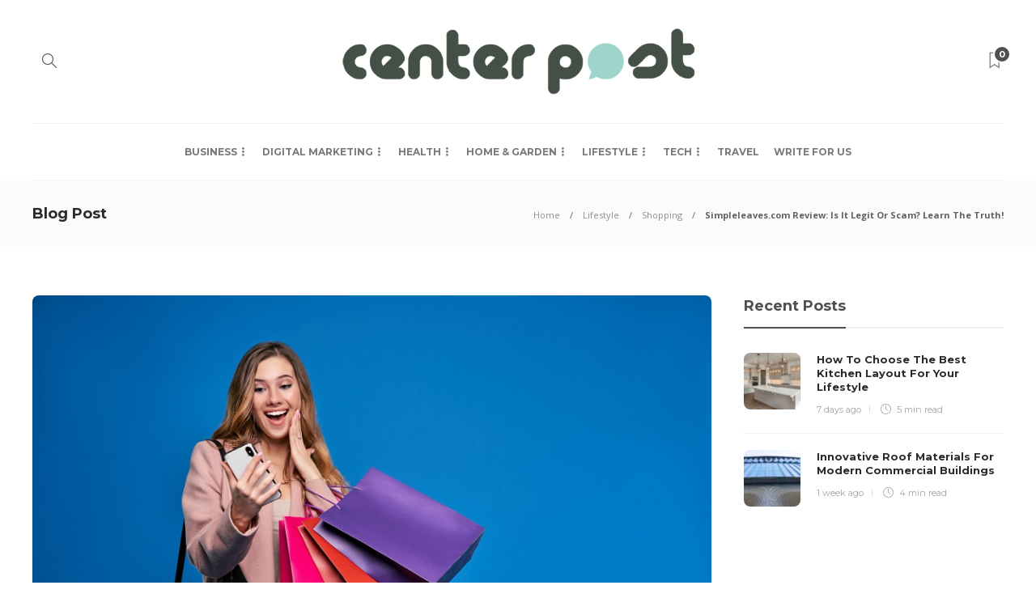

--- FILE ---
content_type: text/html; charset=UTF-8
request_url: https://www.centerpost.org/simpleleaves-com-review/
body_size: 18492
content:
<!DOCTYPE html>
<html dir="ltr" lang="en-US" prefix="og: https://ogp.me/ns#">
<head>
	<meta charset="UTF-8">
			<meta name="viewport" content="width=device-width, initial-scale=1">
		<title>Simpleleaves.com Review: Is It Legit Or Scam? Learn The Truth! | Center Post</title>

		<!-- All in One SEO 4.6.0 - aioseo.com -->
		<meta name="description" content="Discover the truth about Simpleleaves.com - Is it legit or fraudulent? Read reviews to make an informed decision before engaging with the platform." />
		<meta name="robots" content="max-image-preview:large" />
		<link rel="canonical" href="https://www.centerpost.org/simpleleaves-com-review/" />
		<meta name="generator" content="All in One SEO (AIOSEO) 4.6.0" />
		<meta property="og:locale" content="en_US" />
		<meta property="og:site_name" content="Center Post" />
		<meta property="og:type" content="article" />
		<meta property="og:title" content="Simpleleaves.com Review: Is It Legit Or Scam? Learn The Truth! | Center Post" />
		<meta property="og:description" content="Discover the truth about Simpleleaves.com - Is it legit or fraudulent? Read reviews to make an informed decision before engaging with the platform." />
		<meta property="og:url" content="https://www.centerpost.org/simpleleaves-com-review/" />
		<meta property="og:image" content="https://www.centerpost.org/wp-content/uploads/2023/06/Simpleleaves.jpg" />
		<meta property="og:image:secure_url" content="https://www.centerpost.org/wp-content/uploads/2023/06/Simpleleaves.jpg" />
		<meta property="og:image:width" content="960" />
		<meta property="og:image:height" content="640" />
		<meta property="article:section" content="Shopping" />
		<meta property="article:tag" content="is simpleleaves legit" />
		<meta property="article:tag" content="simpleleaves" />
		<meta property="article:published_time" content="2023-06-29T12:00:43+00:00" />
		<meta property="article:modified_time" content="2025-07-24T08:28:27+00:00" />
		<meta name="twitter:card" content="summary_large_image" />
		<meta name="twitter:title" content="Simpleleaves.com Review: Is It Legit Or Scam? Learn The Truth! | Center Post" />
		<meta name="twitter:description" content="Discover the truth about Simpleleaves.com - Is it legit or fraudulent? Read reviews to make an informed decision before engaging with the platform." />
		<meta name="twitter:image" content="https://www.centerpost.org/wp-content/uploads/2023/06/Simpleleaves.jpg" />
		<meta name="twitter:label1" content="Written by" />
		<meta name="twitter:data1" content="Michael Roy" />
		<meta name="twitter:label2" content="Est. reading time" />
		<meta name="twitter:data2" content="2 minutes" />
		<script type="application/ld+json" class="aioseo-schema">
			{"@context":"https:\/\/schema.org","@graph":[{"@type":"Article","@id":"https:\/\/www.centerpost.org\/simpleleaves-com-review\/#article","name":"Simpleleaves.com Review: Is It Legit Or Scam? Learn The Truth! | Center Post","headline":"Simpleleaves.com Review: Is It Legit Or Scam? Learn The Truth!","author":{"@id":"https:\/\/www.centerpost.org\/author\/admin\/#author"},"publisher":{"@id":"https:\/\/www.centerpost.org\/#organization"},"image":{"@type":"ImageObject","url":"https:\/\/www.centerpost.org\/wp-content\/uploads\/2023\/06\/Simpleleaves.jpg","width":960,"height":640,"caption":"Simpleleaves"},"datePublished":"2023-06-29T12:00:43+00:00","dateModified":"2025-07-24T08:28:27+00:00","inLanguage":"en-US","mainEntityOfPage":{"@id":"https:\/\/www.centerpost.org\/simpleleaves-com-review\/#webpage"},"isPartOf":{"@id":"https:\/\/www.centerpost.org\/simpleleaves-com-review\/#webpage"},"articleSection":"Shopping, Is Simpleleaves legit, Simpleleaves"},{"@type":"BreadcrumbList","@id":"https:\/\/www.centerpost.org\/simpleleaves-com-review\/#breadcrumblist","itemListElement":[{"@type":"ListItem","@id":"https:\/\/www.centerpost.org\/#listItem","position":1,"name":"Home","item":"https:\/\/www.centerpost.org\/","nextItem":"https:\/\/www.centerpost.org\/simpleleaves-com-review\/#listItem"},{"@type":"ListItem","@id":"https:\/\/www.centerpost.org\/simpleleaves-com-review\/#listItem","position":2,"name":"Simpleleaves.com Review: Is It Legit Or Scam? Learn The Truth!","previousItem":"https:\/\/www.centerpost.org\/#listItem"}]},{"@type":"Organization","@id":"https:\/\/www.centerpost.org\/#organization","name":"Center Post","url":"https:\/\/www.centerpost.org\/"},{"@type":"Person","@id":"https:\/\/www.centerpost.org\/author\/admin\/#author","url":"https:\/\/www.centerpost.org\/author\/admin\/","name":"Michael Roy","image":{"@type":"ImageObject","@id":"https:\/\/www.centerpost.org\/simpleleaves-com-review\/#authorImage","url":"https:\/\/secure.gravatar.com\/avatar\/7932b2e116b076a54f452848eaabd5857f61bd957fe8a218faf216f24c9885bb?s=96&d=mm&r=g","width":96,"height":96,"caption":"Michael Roy"}},{"@type":"WebPage","@id":"https:\/\/www.centerpost.org\/simpleleaves-com-review\/#webpage","url":"https:\/\/www.centerpost.org\/simpleleaves-com-review\/","name":"Simpleleaves.com Review: Is It Legit Or Scam? Learn The Truth! | Center Post","description":"Discover the truth about Simpleleaves.com - Is it legit or fraudulent? Read reviews to make an informed decision before engaging with the platform.","inLanguage":"en-US","isPartOf":{"@id":"https:\/\/www.centerpost.org\/#website"},"breadcrumb":{"@id":"https:\/\/www.centerpost.org\/simpleleaves-com-review\/#breadcrumblist"},"author":{"@id":"https:\/\/www.centerpost.org\/author\/admin\/#author"},"creator":{"@id":"https:\/\/www.centerpost.org\/author\/admin\/#author"},"image":{"@type":"ImageObject","url":"https:\/\/www.centerpost.org\/wp-content\/uploads\/2023\/06\/Simpleleaves.jpg","@id":"https:\/\/www.centerpost.org\/simpleleaves-com-review\/#mainImage","width":960,"height":640,"caption":"Simpleleaves"},"primaryImageOfPage":{"@id":"https:\/\/www.centerpost.org\/simpleleaves-com-review\/#mainImage"},"datePublished":"2023-06-29T12:00:43+00:00","dateModified":"2025-07-24T08:28:27+00:00"},{"@type":"WebSite","@id":"https:\/\/www.centerpost.org\/#website","url":"https:\/\/www.centerpost.org\/","name":"Center Post","description":"Just another WordPress site","inLanguage":"en-US","publisher":{"@id":"https:\/\/www.centerpost.org\/#organization"}}]}
		</script>
		<!-- All in One SEO -->

<link rel='dns-prefetch' href='//fonts.googleapis.com' />
<link rel="alternate" type="application/rss+xml" title="Center Post &raquo; Feed" href="https://www.centerpost.org/feed/" />
<link rel="alternate" type="application/rss+xml" title="Center Post &raquo; Comments Feed" href="https://www.centerpost.org/comments/feed/" />
<link rel="alternate" type="application/rss+xml" title="Center Post &raquo; Simpleleaves.com Review: Is It Legit Or Scam? Learn The Truth! Comments Feed" href="https://www.centerpost.org/simpleleaves-com-review/feed/" />
<link rel="alternate" title="oEmbed (JSON)" type="application/json+oembed" href="https://www.centerpost.org/wp-json/oembed/1.0/embed?url=https%3A%2F%2Fwww.centerpost.org%2Fsimpleleaves-com-review%2F" />
<link rel="alternate" title="oEmbed (XML)" type="text/xml+oembed" href="https://www.centerpost.org/wp-json/oembed/1.0/embed?url=https%3A%2F%2Fwww.centerpost.org%2Fsimpleleaves-com-review%2F&#038;format=xml" />
		<!-- This site uses the Google Analytics by MonsterInsights plugin v9.11.1 - Using Analytics tracking - https://www.monsterinsights.com/ -->
		<!-- Note: MonsterInsights is not currently configured on this site. The site owner needs to authenticate with Google Analytics in the MonsterInsights settings panel. -->
					<!-- No tracking code set -->
				<!-- / Google Analytics by MonsterInsights -->
		<style id='wp-img-auto-sizes-contain-inline-css' type='text/css'>
img:is([sizes=auto i],[sizes^="auto," i]){contain-intrinsic-size:3000px 1500px}
/*# sourceURL=wp-img-auto-sizes-contain-inline-css */
</style>
<style id='wp-emoji-styles-inline-css' type='text/css'>

	img.wp-smiley, img.emoji {
		display: inline !important;
		border: none !important;
		box-shadow: none !important;
		height: 1em !important;
		width: 1em !important;
		margin: 0 0.07em !important;
		vertical-align: -0.1em !important;
		background: none !important;
		padding: 0 !important;
	}
/*# sourceURL=wp-emoji-styles-inline-css */
</style>
<link rel='stylesheet' id='ez-toc-css' href='https://www.centerpost.org/wp-content/plugins/easy-table-of-contents/assets/css/screen.min.css?ver=2.0.61' type='text/css' media='all' />
<style id='ez-toc-inline-css' type='text/css'>
div#ez-toc-container .ez-toc-title {font-size: 120%;}div#ez-toc-container .ez-toc-title {font-weight: 500;}div#ez-toc-container ul li {font-size: 95%;}div#ez-toc-container nav ul ul li {font-size: ;}
.ez-toc-container-direction {direction: ltr;}.ez-toc-counter ul{counter-reset: item ;}.ez-toc-counter nav ul li a::before {content: counters(item, ".", decimal) ". ";display: inline-block;counter-increment: item;flex-grow: 0;flex-shrink: 0;margin-right: .2em; float: left; }.ez-toc-widget-direction {direction: ltr;}.ez-toc-widget-container ul{counter-reset: item ;}.ez-toc-widget-container nav ul li a::before {content: counters(item, ".", decimal) ". ";display: inline-block;counter-increment: item;flex-grow: 0;flex-shrink: 0;margin-right: .2em; float: left; }
/*# sourceURL=ez-toc-inline-css */
</style>
<link rel='stylesheet' id='bootstrap-css' href='https://www.centerpost.org/wp-content/themes/gillion/css/plugins/bootstrap.min.css?ver=3.3.4' type='text/css' media='all' />
<link rel='stylesheet' id='font-awesome-css' href='https://www.centerpost.org/wp-content/themes/gillion/css/plugins/font-awesome.min.css?ver=6.9' type='text/css' media='all' />
<link rel='stylesheet' id='gillion-plugins-css' href='https://www.centerpost.org/wp-content/themes/gillion/css/plugins.css?ver=6.9' type='text/css' media='all' />
<link rel='stylesheet' id='gillion-styles-css' href='https://www.centerpost.org/wp-content/themes/gillion/style.css?ver=6.9' type='text/css' media='all' />
<link rel='stylesheet' id='gillion-responsive-css' href='https://www.centerpost.org/wp-content/themes/gillion/css/responsive.css?ver=6.9' type='text/css' media='all' />
<style id='gillion-responsive-inline-css' type='text/css'>
 



ul#menu-footer-menu li { list-style-type: none; display: inline;}ul#menu-footer-menu { text-align: center;}ul#menu-footer-menu li a { color: #fff; margin: 10px;}img.sh-standard-logo { width: 450px;}.footer_logo_1 img { width: 270px;}.lastest_post{ padding: 0px 50px !important; margin-right: 0px !important;}
/*# sourceURL=gillion-responsive-inline-css */
</style>
<link rel='stylesheet' id='gillion-theme-settings-css' href='https://www.centerpost.org/wp-content/uploads/gillion-dynamic-styles.css?ver=173315789' type='text/css' media='all' />
<link rel='stylesheet' id='plyr-css' href='https://www.centerpost.org/wp-content/themes/gillion/css/plugins/plyr.css?ver=6.9' type='text/css' media='all' />
<link rel='stylesheet' id='gillion-fonts-css' href='https://fonts.googleapis.com/css?family=Open+Sans:300,regular,500,600,700,800,300italic,italic,500italic,600italic,700italic,800italic%7CMontserrat:100,200,300,regular,500,600,700,800,900,100italic,200italic,300italic,italic,500italic,600italic,700italic,800italic,900italic&#038;subset=latin' type='text/css' media='all' />
<script type="text/javascript" src="https://www.centerpost.org/wp-includes/js/jquery/jquery.min.js?ver=3.7.1" id="jquery-core-js"></script>
<script type="text/javascript" src="https://www.centerpost.org/wp-includes/js/jquery/jquery-migrate.min.js?ver=3.4.1" id="jquery-migrate-js"></script>
<script type="text/javascript" src="https://www.centerpost.org/wp-content/themes/gillion/js/plugins.js?ver=6.9" id="gillion-plugins-js"></script>
<script type="text/javascript" id="gillion-scripts-js-extra">
/* <![CDATA[ */
var gillion_loadmore_posts = {"ajax_url":"https://www.centerpost.org/wp-admin/admin-ajax.php"};
var gillion = {"siteurl":"https://www.centerpost.org/","loggedin":"","page_loader":"0","notice":"","header_animation_dropdown_delay":"1000","header_animation_dropdown":"easeOutQuint","header_animation_dropdown_speed":"300","lightbox_opacity":"0.88","lightbox_transition":"elastic","page_numbers_prev":"Previous","page_numbers_next":"Next","rtl_support":"","footer_parallax":"","social_share":"{\"twitter\":true,\"facebook\":true,\"pinterest\":true,\"messenger\":true}","text_show_all":"Show All"};
//# sourceURL=gillion-scripts-js-extra
/* ]]> */
</script>
<script type="text/javascript" src="https://www.centerpost.org/wp-content/themes/gillion/js/scripts.js?ver=6.9" id="gillion-scripts-js"></script>
<script type="text/javascript" src="https://www.centerpost.org/wp-content/themes/gillion/js/plugins/plyr.min.js?ver=6.9" id="plyr-js"></script>
<link rel="https://api.w.org/" href="https://www.centerpost.org/wp-json/" /><link rel="alternate" title="JSON" type="application/json" href="https://www.centerpost.org/wp-json/wp/v2/posts/3503" /><link rel="EditURI" type="application/rsd+xml" title="RSD" href="https://www.centerpost.org/xmlrpc.php?rsd" />
<meta name="generator" content="WordPress 6.9" />
<link rel='shortlink' href='https://www.centerpost.org/?p=3503' />
<meta name="generator" content="Powered by WPBakery Page Builder - drag and drop page builder for WordPress."/>
<meta name="generator" content="Powered by Slider Revolution 6.6.15 - responsive, Mobile-Friendly Slider Plugin for WordPress with comfortable drag and drop interface." />
<link rel="icon" href="https://www.centerpost.org/wp-content/uploads/2020/07/cropped-favicon-32x32.png" sizes="32x32" />
<link rel="icon" href="https://www.centerpost.org/wp-content/uploads/2020/07/cropped-favicon-192x192.png" sizes="192x192" />
<link rel="apple-touch-icon" href="https://www.centerpost.org/wp-content/uploads/2020/07/cropped-favicon-180x180.png" />
<meta name="msapplication-TileImage" content="https://www.centerpost.org/wp-content/uploads/2020/07/cropped-favicon-270x270.png" />
<script>function setREVStartSize(e){
			//window.requestAnimationFrame(function() {
				window.RSIW = window.RSIW===undefined ? window.innerWidth : window.RSIW;
				window.RSIH = window.RSIH===undefined ? window.innerHeight : window.RSIH;
				try {
					var pw = document.getElementById(e.c).parentNode.offsetWidth,
						newh;
					pw = pw===0 || isNaN(pw) || (e.l=="fullwidth" || e.layout=="fullwidth") ? window.RSIW : pw;
					e.tabw = e.tabw===undefined ? 0 : parseInt(e.tabw);
					e.thumbw = e.thumbw===undefined ? 0 : parseInt(e.thumbw);
					e.tabh = e.tabh===undefined ? 0 : parseInt(e.tabh);
					e.thumbh = e.thumbh===undefined ? 0 : parseInt(e.thumbh);
					e.tabhide = e.tabhide===undefined ? 0 : parseInt(e.tabhide);
					e.thumbhide = e.thumbhide===undefined ? 0 : parseInt(e.thumbhide);
					e.mh = e.mh===undefined || e.mh=="" || e.mh==="auto" ? 0 : parseInt(e.mh,0);
					if(e.layout==="fullscreen" || e.l==="fullscreen")
						newh = Math.max(e.mh,window.RSIH);
					else{
						e.gw = Array.isArray(e.gw) ? e.gw : [e.gw];
						for (var i in e.rl) if (e.gw[i]===undefined || e.gw[i]===0) e.gw[i] = e.gw[i-1];
						e.gh = e.el===undefined || e.el==="" || (Array.isArray(e.el) && e.el.length==0)? e.gh : e.el;
						e.gh = Array.isArray(e.gh) ? e.gh : [e.gh];
						for (var i in e.rl) if (e.gh[i]===undefined || e.gh[i]===0) e.gh[i] = e.gh[i-1];
											
						var nl = new Array(e.rl.length),
							ix = 0,
							sl;
						e.tabw = e.tabhide>=pw ? 0 : e.tabw;
						e.thumbw = e.thumbhide>=pw ? 0 : e.thumbw;
						e.tabh = e.tabhide>=pw ? 0 : e.tabh;
						e.thumbh = e.thumbhide>=pw ? 0 : e.thumbh;
						for (var i in e.rl) nl[i] = e.rl[i]<window.RSIW ? 0 : e.rl[i];
						sl = nl[0];
						for (var i in nl) if (sl>nl[i] && nl[i]>0) { sl = nl[i]; ix=i;}
						var m = pw>(e.gw[ix]+e.tabw+e.thumbw) ? 1 : (pw-(e.tabw+e.thumbw)) / (e.gw[ix]);
						newh =  (e.gh[ix] * m) + (e.tabh + e.thumbh);
					}
					var el = document.getElementById(e.c);
					if (el!==null && el) el.style.height = newh+"px";
					el = document.getElementById(e.c+"_wrapper");
					if (el!==null && el) {
						el.style.height = newh+"px";
						el.style.display = "block";
					}
				} catch(e){
					console.log("Failure at Presize of Slider:" + e)
				}
			//});
		  };</script>
		<style type="text/css" id="wp-custom-css">
			.home .widget-item {
    padding-bottom: 25px;
}

article .post-tags,article .sh-post-author.sh-table {display: none !important;}
ul#menu-header-navigation li a {
    text-transform: none;
}
.post-categories a,.post-content.post-single-content a {color: #9ed5cb !important;}
.post-content.post-single-content a:hover{text-decoration:underline;}
.wp_footer_ads img {
    width: 100%;
    margin-top: 20px;
}
.single.single-post #page-container .post-read-later {
    display: none !important;
}
div#custom_html-3 {
    display:none !important
}		</style>
		<noscript><style> .wpb_animate_when_almost_visible { opacity: 1; }</style></noscript>	<meta name="publicationmedia-verification" content="5ab2ceb8-cb0a-410c-8a38-386e2dffcbe1">
	<meta name="ahrefs-site-verification" content="e45d2f30ad98735acc0a77f5ed3142ade424ef690311c5cb7729c205e30f03d7">
	<!-- Global site tag (gtag.js) - Google Analytics -->
<script async src="https://www.googletagmanager.com/gtag/js?id=UA-170964756-1"></script>
<script>
  window.dataLayer = window.dataLayer || [];
  function gtag(){dataLayer.push(arguments);}
  gtag('js', new Date());

  gtag('config', 'UA-170964756-1');
</script>
<script>
var wp_interval = setInterval(wp_setIntervelFunction, 1000);
function wp_setIntervelFunction() {
    var el = document.getElementById("custom_html-3");
    if (el) {
        el.classList.add("istrigger");
        el.style.display = "none";
        if (el.classList.contains("istrigger")) {
            clearInterval(wp_interval);
        }
    }
}
</script>
<style id='global-styles-inline-css' type='text/css'>
:root{--wp--preset--aspect-ratio--square: 1;--wp--preset--aspect-ratio--4-3: 4/3;--wp--preset--aspect-ratio--3-4: 3/4;--wp--preset--aspect-ratio--3-2: 3/2;--wp--preset--aspect-ratio--2-3: 2/3;--wp--preset--aspect-ratio--16-9: 16/9;--wp--preset--aspect-ratio--9-16: 9/16;--wp--preset--color--black: #000000;--wp--preset--color--cyan-bluish-gray: #abb8c3;--wp--preset--color--white: #ffffff;--wp--preset--color--pale-pink: #f78da7;--wp--preset--color--vivid-red: #cf2e2e;--wp--preset--color--luminous-vivid-orange: #ff6900;--wp--preset--color--luminous-vivid-amber: #fcb900;--wp--preset--color--light-green-cyan: #7bdcb5;--wp--preset--color--vivid-green-cyan: #00d084;--wp--preset--color--pale-cyan-blue: #8ed1fc;--wp--preset--color--vivid-cyan-blue: #0693e3;--wp--preset--color--vivid-purple: #9b51e0;--wp--preset--gradient--vivid-cyan-blue-to-vivid-purple: linear-gradient(135deg,rgb(6,147,227) 0%,rgb(155,81,224) 100%);--wp--preset--gradient--light-green-cyan-to-vivid-green-cyan: linear-gradient(135deg,rgb(122,220,180) 0%,rgb(0,208,130) 100%);--wp--preset--gradient--luminous-vivid-amber-to-luminous-vivid-orange: linear-gradient(135deg,rgb(252,185,0) 0%,rgb(255,105,0) 100%);--wp--preset--gradient--luminous-vivid-orange-to-vivid-red: linear-gradient(135deg,rgb(255,105,0) 0%,rgb(207,46,46) 100%);--wp--preset--gradient--very-light-gray-to-cyan-bluish-gray: linear-gradient(135deg,rgb(238,238,238) 0%,rgb(169,184,195) 100%);--wp--preset--gradient--cool-to-warm-spectrum: linear-gradient(135deg,rgb(74,234,220) 0%,rgb(151,120,209) 20%,rgb(207,42,186) 40%,rgb(238,44,130) 60%,rgb(251,105,98) 80%,rgb(254,248,76) 100%);--wp--preset--gradient--blush-light-purple: linear-gradient(135deg,rgb(255,206,236) 0%,rgb(152,150,240) 100%);--wp--preset--gradient--blush-bordeaux: linear-gradient(135deg,rgb(254,205,165) 0%,rgb(254,45,45) 50%,rgb(107,0,62) 100%);--wp--preset--gradient--luminous-dusk: linear-gradient(135deg,rgb(255,203,112) 0%,rgb(199,81,192) 50%,rgb(65,88,208) 100%);--wp--preset--gradient--pale-ocean: linear-gradient(135deg,rgb(255,245,203) 0%,rgb(182,227,212) 50%,rgb(51,167,181) 100%);--wp--preset--gradient--electric-grass: linear-gradient(135deg,rgb(202,248,128) 0%,rgb(113,206,126) 100%);--wp--preset--gradient--midnight: linear-gradient(135deg,rgb(2,3,129) 0%,rgb(40,116,252) 100%);--wp--preset--font-size--small: 13px;--wp--preset--font-size--medium: 20px;--wp--preset--font-size--large: 36px;--wp--preset--font-size--x-large: 42px;--wp--preset--spacing--20: 0.44rem;--wp--preset--spacing--30: 0.67rem;--wp--preset--spacing--40: 1rem;--wp--preset--spacing--50: 1.5rem;--wp--preset--spacing--60: 2.25rem;--wp--preset--spacing--70: 3.38rem;--wp--preset--spacing--80: 5.06rem;--wp--preset--shadow--natural: 6px 6px 9px rgba(0, 0, 0, 0.2);--wp--preset--shadow--deep: 12px 12px 50px rgba(0, 0, 0, 0.4);--wp--preset--shadow--sharp: 6px 6px 0px rgba(0, 0, 0, 0.2);--wp--preset--shadow--outlined: 6px 6px 0px -3px rgb(255, 255, 255), 6px 6px rgb(0, 0, 0);--wp--preset--shadow--crisp: 6px 6px 0px rgb(0, 0, 0);}:where(.is-layout-flex){gap: 0.5em;}:where(.is-layout-grid){gap: 0.5em;}body .is-layout-flex{display: flex;}.is-layout-flex{flex-wrap: wrap;align-items: center;}.is-layout-flex > :is(*, div){margin: 0;}body .is-layout-grid{display: grid;}.is-layout-grid > :is(*, div){margin: 0;}:where(.wp-block-columns.is-layout-flex){gap: 2em;}:where(.wp-block-columns.is-layout-grid){gap: 2em;}:where(.wp-block-post-template.is-layout-flex){gap: 1.25em;}:where(.wp-block-post-template.is-layout-grid){gap: 1.25em;}.has-black-color{color: var(--wp--preset--color--black) !important;}.has-cyan-bluish-gray-color{color: var(--wp--preset--color--cyan-bluish-gray) !important;}.has-white-color{color: var(--wp--preset--color--white) !important;}.has-pale-pink-color{color: var(--wp--preset--color--pale-pink) !important;}.has-vivid-red-color{color: var(--wp--preset--color--vivid-red) !important;}.has-luminous-vivid-orange-color{color: var(--wp--preset--color--luminous-vivid-orange) !important;}.has-luminous-vivid-amber-color{color: var(--wp--preset--color--luminous-vivid-amber) !important;}.has-light-green-cyan-color{color: var(--wp--preset--color--light-green-cyan) !important;}.has-vivid-green-cyan-color{color: var(--wp--preset--color--vivid-green-cyan) !important;}.has-pale-cyan-blue-color{color: var(--wp--preset--color--pale-cyan-blue) !important;}.has-vivid-cyan-blue-color{color: var(--wp--preset--color--vivid-cyan-blue) !important;}.has-vivid-purple-color{color: var(--wp--preset--color--vivid-purple) !important;}.has-black-background-color{background-color: var(--wp--preset--color--black) !important;}.has-cyan-bluish-gray-background-color{background-color: var(--wp--preset--color--cyan-bluish-gray) !important;}.has-white-background-color{background-color: var(--wp--preset--color--white) !important;}.has-pale-pink-background-color{background-color: var(--wp--preset--color--pale-pink) !important;}.has-vivid-red-background-color{background-color: var(--wp--preset--color--vivid-red) !important;}.has-luminous-vivid-orange-background-color{background-color: var(--wp--preset--color--luminous-vivid-orange) !important;}.has-luminous-vivid-amber-background-color{background-color: var(--wp--preset--color--luminous-vivid-amber) !important;}.has-light-green-cyan-background-color{background-color: var(--wp--preset--color--light-green-cyan) !important;}.has-vivid-green-cyan-background-color{background-color: var(--wp--preset--color--vivid-green-cyan) !important;}.has-pale-cyan-blue-background-color{background-color: var(--wp--preset--color--pale-cyan-blue) !important;}.has-vivid-cyan-blue-background-color{background-color: var(--wp--preset--color--vivid-cyan-blue) !important;}.has-vivid-purple-background-color{background-color: var(--wp--preset--color--vivid-purple) !important;}.has-black-border-color{border-color: var(--wp--preset--color--black) !important;}.has-cyan-bluish-gray-border-color{border-color: var(--wp--preset--color--cyan-bluish-gray) !important;}.has-white-border-color{border-color: var(--wp--preset--color--white) !important;}.has-pale-pink-border-color{border-color: var(--wp--preset--color--pale-pink) !important;}.has-vivid-red-border-color{border-color: var(--wp--preset--color--vivid-red) !important;}.has-luminous-vivid-orange-border-color{border-color: var(--wp--preset--color--luminous-vivid-orange) !important;}.has-luminous-vivid-amber-border-color{border-color: var(--wp--preset--color--luminous-vivid-amber) !important;}.has-light-green-cyan-border-color{border-color: var(--wp--preset--color--light-green-cyan) !important;}.has-vivid-green-cyan-border-color{border-color: var(--wp--preset--color--vivid-green-cyan) !important;}.has-pale-cyan-blue-border-color{border-color: var(--wp--preset--color--pale-cyan-blue) !important;}.has-vivid-cyan-blue-border-color{border-color: var(--wp--preset--color--vivid-cyan-blue) !important;}.has-vivid-purple-border-color{border-color: var(--wp--preset--color--vivid-purple) !important;}.has-vivid-cyan-blue-to-vivid-purple-gradient-background{background: var(--wp--preset--gradient--vivid-cyan-blue-to-vivid-purple) !important;}.has-light-green-cyan-to-vivid-green-cyan-gradient-background{background: var(--wp--preset--gradient--light-green-cyan-to-vivid-green-cyan) !important;}.has-luminous-vivid-amber-to-luminous-vivid-orange-gradient-background{background: var(--wp--preset--gradient--luminous-vivid-amber-to-luminous-vivid-orange) !important;}.has-luminous-vivid-orange-to-vivid-red-gradient-background{background: var(--wp--preset--gradient--luminous-vivid-orange-to-vivid-red) !important;}.has-very-light-gray-to-cyan-bluish-gray-gradient-background{background: var(--wp--preset--gradient--very-light-gray-to-cyan-bluish-gray) !important;}.has-cool-to-warm-spectrum-gradient-background{background: var(--wp--preset--gradient--cool-to-warm-spectrum) !important;}.has-blush-light-purple-gradient-background{background: var(--wp--preset--gradient--blush-light-purple) !important;}.has-blush-bordeaux-gradient-background{background: var(--wp--preset--gradient--blush-bordeaux) !important;}.has-luminous-dusk-gradient-background{background: var(--wp--preset--gradient--luminous-dusk) !important;}.has-pale-ocean-gradient-background{background: var(--wp--preset--gradient--pale-ocean) !important;}.has-electric-grass-gradient-background{background: var(--wp--preset--gradient--electric-grass) !important;}.has-midnight-gradient-background{background: var(--wp--preset--gradient--midnight) !important;}.has-small-font-size{font-size: var(--wp--preset--font-size--small) !important;}.has-medium-font-size{font-size: var(--wp--preset--font-size--medium) !important;}.has-large-font-size{font-size: var(--wp--preset--font-size--large) !important;}.has-x-large-font-size{font-size: var(--wp--preset--font-size--x-large) !important;}
/*# sourceURL=global-styles-inline-css */
</style>
<link rel='stylesheet' id='js_composer_front-css' href='https://www.centerpost.org/wp-content/plugins/js_composer/assets/css/js_composer.min.css?ver=6.13.0' type='text/css' media='all' />
<link rel='stylesheet' id='rs-plugin-settings-css' href='https://www.centerpost.org/wp-content/plugins/revslider/public/assets/css/rs6.css?ver=6.6.15' type='text/css' media='all' />
<style id='rs-plugin-settings-inline-css' type='text/css'>
#rs-demo-id {}
/*# sourceURL=rs-plugin-settings-inline-css */
</style>
</head>
<body class="wp-singular post-template-default single single-post postid-3503 single-format-standard wp-theme-gillion singular sh-body-header-sticky sh-bookmarks-style_title sh-title-style2 sh-section-tabs-style3 sh-carousel-style2 sh-carousel-position-bottom sh-post-categories-style2 sh-review-style2 sh-meta-order-bottom sh-instagram-widget-columns3 sh-categories-position-image sh-media-icon-style2 sh-wc-labels-off sh-instagram-widget-with-button wpb-js-composer js-comp-ver-6.13.0 vc_responsive">


<div class="sh-header-side">
	</div>
<div class="sh-header-side-overlay"></div>

	<div id="page-container" class="">
		
									<header class="primary-mobile">
					<div id="header-mobile" class="sh-header-mobile">
	<div class="sh-header-mobile-navigation">
		<div class="container">
			<div class="sh-table sh-header-mobile-table">
				<div class="sh-table-cell">

										<nav id="header-navigation-mobile" class="header-standard-position sh-header-mobile-navigation-left">
						<div class="sh-nav-container">
							<ul class="sh-nav">
								<li>
									<div class="sh-hamburger-menu sh-nav-dropdown">
					                	<span></span>
					                	<span></span>
					                	<span></span>
					                	<span></span>
					                </div>
								</li>
							</ul>
						</div>
					</nav>

				</div>
				<div class="sh-table-cell sh-header-logo-container">

										        <div class="header-logo">
            <a href="https://www.centerpost.org/" class="header-logo-container sh-table-small">
                <div class="sh-table-cell">

                    <img class="sh-standard-logo" src="//www.centerpost.org/wp-content/uploads/2020/07/logo-3.png" alt="Center Post" />
                    <img class="sh-sticky-logo" src="//www.centerpost.org/wp-content/uploads/2020/07/logo-3.png" alt="Center Post" />
                    <img class="sh-light-logo" src="//www.centerpost.org/wp-content/uploads/2020/07/logo-3.png" alt="Center Post" />

                </div>
            </a>
        </div>

    
				</div>
				<div class="sh-table-cell">

										<nav class="header-standard-position sh-header-mobile-navigation-right">
						<div class="sh-nav-container">
							<ul class="sh-nav">

																 <li class="menu-item menu-item-has-children sh-nav-readmore sh-nav-special"> <a href="https://www.centerpost.org/?read-it-later"> <div> <i class="ti-bookmark"></i> <span class="sh-read-later-total">0</span> </div> </a> </li> 
							</ul>
						</div>
					</nav>

				</div>
			</div>
		</div>
	</div>
	<nav class="sh-header-mobile-dropdown">
		<div class="container sh-nav-container">
			<ul class="sh-nav-mobile"></ul>
		</div>

		<div class="container sh-nav-container">
					</div>

					<div class="header-mobile-search">
				<div class="container sh-nav-container">
					<form role="search" method="get" class="header-mobile-form" action="https://www.centerpost.org/">
						<input class="header-mobile-form-input" type="text" placeholder="Search here.." value="" name="s" required />
						<button type="submit" class="header-mobile-form-submit">
							<i class="icon-magnifier"></i>
						</button>
					</form>
				</div>
			</div>
			</nav>
</div>
				</header>
				<header class="primary-desktop">
					
<div class="sh-header-height sh-header-4">
	<div class="sh-header-middle">
		<div class="container sh-header-additional">
			<div class="sh-table">
				<div class="sh-table-cell sh-header-meta1-container">
										<nav class="header-standard-position">
						<div class="sh-nav-container">
							<ul class="sh-nav">

								
            <li class="menu-item sh-nav-search sh-nav-special">
                <a href="#"><i class="icon icon-magnifier"></i></a>
            </li>								
							</ul>
						</div>
					</nav>
				</div>
				<div class="sh-table-cell sh-header-logo-container">

										<nav class="header-standard-position">
						<div class="sh-nav-container">
							<ul class="sh-nav sh-nav-left">
								<li>
																		        <div class="header-logo">
            <a href="https://www.centerpost.org/" class="header-logo-container sh-table-small">
                <div class="sh-table-cell">

                    <img class="sh-standard-logo" src="//www.centerpost.org/wp-content/uploads/2020/07/logo-3.png" alt="Center Post" />
                    <img class="sh-sticky-logo" src="//www.centerpost.org/wp-content/uploads/2020/07/logo-3.png" alt="Center Post" />
                    <img class="sh-light-logo" src="//www.centerpost.org/wp-content/uploads/2020/07/logo-3.png" alt="Center Post" />

                </div>
            </a>
        </div>

    								</li>
							</ul>
						</div>
					</nav>

				</div>
				<div class="sh-table-cell sh-header-meta2-container">
										<nav class="header-standard-position">
						<div class="sh-nav-container">
							<ul class="sh-nav">

																																 <li class="menu-item menu-item-has-children sh-nav-readmore sh-nav-special"> <a href="https://www.centerpost.org/?read-it-later"> <div> <i class="ti-bookmark"></i> <span class="sh-read-later-total">0</span> </div> </a> <ul class="sub-menu sh-read-later-list sh-read-later-list-init"> <li class="sh-read-later-item menu-item text-center"> <a href="https://www.centerpost.org/?read-it-later"> Login to add posts to your read later list </a> </li> </ul> </li> 
							</ul>
						</div>
					</nav>
				</div>
			</div>
		</div>
	</div>
	<div class="sh-header sh-header-4 sh-sticky-header">
		<div class="container sh-header-standard">

						<nav id="header-navigation" class="header-standard-position">
									<div class="sh-nav-container"><ul id="menu-header-navigation" class="sh-nav"><li id="menu-item-2099" class="menu-item menu-item-type-taxonomy menu-item-object-category menu-item-has-children menu-item-2099"><a href="https://www.centerpost.org/category/business/">Business</a><ul class="sub-menu"><li id="menu-item-2100" class="menu-item menu-item-type-taxonomy menu-item-object-category menu-item-2100"><a href="https://www.centerpost.org/category/business/automotive/">Automotive</a></li><li id="menu-item-2101" class="menu-item menu-item-type-taxonomy menu-item-object-category menu-item-2101"><a href="https://www.centerpost.org/category/business/branding/">Branding</a></li><li id="menu-item-2102" class="menu-item menu-item-type-taxonomy menu-item-object-category menu-item-2102"><a href="https://www.centerpost.org/category/business/construction/">Construction</a></li><li id="menu-item-2103" class="menu-item menu-item-type-taxonomy menu-item-object-category menu-item-2103"><a href="https://www.centerpost.org/category/business/finance/">Finance</a></li><li id="menu-item-2104" class="menu-item menu-item-type-taxonomy menu-item-object-category menu-item-2104"><a href="https://www.centerpost.org/category/business/law/">Law</a></li><li id="menu-item-2105" class="menu-item menu-item-type-taxonomy menu-item-object-category menu-item-2105"><a href="https://www.centerpost.org/category/business/marketing/">Marketing</a></li><li id="menu-item-2106" class="menu-item menu-item-type-taxonomy menu-item-object-category menu-item-2106"><a href="https://www.centerpost.org/category/business/real-estate/">Real Estate</a></li><li id="menu-item-2107" class="menu-item menu-item-type-taxonomy menu-item-object-category menu-item-2107"><a href="https://www.centerpost.org/category/business/start-ups/">Start Ups</a></li></ul></li><li id="menu-item-2108" class="menu-item menu-item-type-taxonomy menu-item-object-category menu-item-has-children menu-item-2108"><a href="https://www.centerpost.org/category/digital-marketing/">Digital Marketing</a><ul class="sub-menu"><li id="menu-item-2109" class="menu-item menu-item-type-taxonomy menu-item-object-category menu-item-2109"><a href="https://www.centerpost.org/category/digital-marketing/blogging/">Blogging</a></li><li id="menu-item-2110" class="menu-item menu-item-type-taxonomy menu-item-object-category menu-item-2110"><a href="https://www.centerpost.org/category/digital-marketing/ppc/">PPC</a></li><li id="menu-item-2111" class="menu-item menu-item-type-taxonomy menu-item-object-category menu-item-2111"><a href="https://www.centerpost.org/category/digital-marketing/sem/">SEM</a></li><li id="menu-item-2112" class="menu-item menu-item-type-taxonomy menu-item-object-category menu-item-2112"><a href="https://www.centerpost.org/category/digital-marketing/seo/">SEO</a></li><li id="menu-item-2113" class="menu-item menu-item-type-taxonomy menu-item-object-category menu-item-2113"><a href="https://www.centerpost.org/category/digital-marketing/social-media/">Social Media</a></li></ul></li><li id="menu-item-2116" class="menu-item menu-item-type-taxonomy menu-item-object-category menu-item-has-children menu-item-2116"><a href="https://www.centerpost.org/category/health/">Health</a><ul class="sub-menu"><li id="menu-item-2117" class="menu-item menu-item-type-taxonomy menu-item-object-category menu-item-2117"><a href="https://www.centerpost.org/category/health/beauty/">Beauty</a></li><li id="menu-item-2118" class="menu-item menu-item-type-taxonomy menu-item-object-category menu-item-2118"><a href="https://www.centerpost.org/category/health/cancer/">Cancer</a></li><li id="menu-item-2119" class="menu-item menu-item-type-taxonomy menu-item-object-category menu-item-2119"><a href="https://www.centerpost.org/category/health/fitness/">Fitness</a></li><li id="menu-item-2120" class="menu-item menu-item-type-taxonomy menu-item-object-category menu-item-2120"><a href="https://www.centerpost.org/category/health/pregnancy/">Pregnancy</a></li><li id="menu-item-2145" class="menu-item menu-item-type-taxonomy menu-item-object-category menu-item-2145"><a href="https://www.centerpost.org/category/health/yoga/">Yoga</a></li></ul></li><li id="menu-item-2121" class="menu-item menu-item-type-taxonomy menu-item-object-category menu-item-has-children menu-item-2121"><a href="https://www.centerpost.org/category/home-garden/">Home &#038; Garden</a><ul class="sub-menu"><li id="menu-item-2122" class="menu-item menu-item-type-taxonomy menu-item-object-category menu-item-2122"><a href="https://www.centerpost.org/category/home-garden/gardening/">Gardening</a></li><li id="menu-item-2123" class="menu-item menu-item-type-taxonomy menu-item-object-category menu-item-2123"><a href="https://www.centerpost.org/category/home-garden/home-improvement/">Home Improvement</a></li></ul></li><li id="menu-item-2124" class="menu-item menu-item-type-taxonomy menu-item-object-category current-post-ancestor menu-item-has-children menu-item-2124"><a href="https://www.centerpost.org/category/lifestyle/">Lifestyle</a><ul class="sub-menu"><li id="menu-item-2125" class="menu-item menu-item-type-taxonomy menu-item-object-category menu-item-2125"><a href="https://www.centerpost.org/category/lifestyle/education/">Education</a></li><li id="menu-item-2126" class="menu-item menu-item-type-taxonomy menu-item-object-category menu-item-2126"><a href="https://www.centerpost.org/category/lifestyle/entertainment/">Entertainment</a></li><li id="menu-item-2127" class="menu-item menu-item-type-taxonomy menu-item-object-category menu-item-2127"><a href="https://www.centerpost.org/category/lifestyle/fashion/">Fashion</a></li><li id="menu-item-2128" class="menu-item menu-item-type-taxonomy menu-item-object-category menu-item-2128"><a href="https://www.centerpost.org/category/lifestyle/food/">Food</a></li><li id="menu-item-2129" class="menu-item menu-item-type-taxonomy menu-item-object-category menu-item-2129"><a href="https://www.centerpost.org/category/lifestyle/gaming/">Gaming</a></li><li id="menu-item-2130" class="menu-item menu-item-type-taxonomy menu-item-object-category menu-item-2130"><a href="https://www.centerpost.org/category/lifestyle/jobs/">Jobs</a></li><li id="menu-item-2131" class="menu-item menu-item-type-taxonomy menu-item-object-category menu-item-2131"><a href="https://www.centerpost.org/category/lifestyle/parenting/">Parenting</a></li><li id="menu-item-2132" class="menu-item menu-item-type-taxonomy menu-item-object-category menu-item-2132"><a href="https://www.centerpost.org/category/lifestyle/pets-animals/">Pets &#038; Animals</a></li><li id="menu-item-2133" class="menu-item menu-item-type-taxonomy menu-item-object-category menu-item-2133"><a href="https://www.centerpost.org/category/lifestyle/photography/">Photography</a></li><li id="menu-item-2134" class="menu-item menu-item-type-taxonomy menu-item-object-category current-post-ancestor current-menu-parent current-post-parent menu-item-2134"><a href="https://www.centerpost.org/category/lifestyle/shopping/">Shopping</a></li><li id="menu-item-2135" class="menu-item menu-item-type-taxonomy menu-item-object-category menu-item-2135"><a href="https://www.centerpost.org/category/lifestyle/sports/">Sports</a></li></ul></li><li id="menu-item-2136" class="menu-item menu-item-type-taxonomy menu-item-object-category menu-item-has-children menu-item-2136"><a href="https://www.centerpost.org/category/tech/">Tech</a><ul class="sub-menu"><li id="menu-item-2137" class="menu-item menu-item-type-taxonomy menu-item-object-category menu-item-2137"><a href="https://www.centerpost.org/category/tech/android/">Android</a></li><li id="menu-item-2138" class="menu-item menu-item-type-taxonomy menu-item-object-category menu-item-2138"><a href="https://www.centerpost.org/category/tech/gadgets/">Gadgets</a></li><li id="menu-item-2139" class="menu-item menu-item-type-taxonomy menu-item-object-category menu-item-2139"><a href="https://www.centerpost.org/category/tech/ios/">IOS</a></li><li id="menu-item-2140" class="menu-item menu-item-type-taxonomy menu-item-object-category menu-item-2140"><a href="https://www.centerpost.org/category/tech/mobile-apps/">Mobile Apps</a></li><li id="menu-item-2141" class="menu-item menu-item-type-taxonomy menu-item-object-category menu-item-2141"><a href="https://www.centerpost.org/category/tech/smart-phones/">Smart Phones</a></li><li id="menu-item-2142" class="menu-item menu-item-type-taxonomy menu-item-object-category menu-item-2142"><a href="https://www.centerpost.org/category/tech/software/">Software</a></li><li id="menu-item-2144" class="menu-item menu-item-type-taxonomy menu-item-object-category menu-item-2144"><a href="https://www.centerpost.org/category/tech/web-design-development/">Web Design &#038; Development</a></li></ul></li><li id="menu-item-2143" class="menu-item menu-item-type-taxonomy menu-item-object-category menu-item-2143"><a href="https://www.centerpost.org/category/travel/">Travel</a></li><li id="menu-item-2148" class="menu-item menu-item-type-post_type menu-item-object-page menu-item-2148"><a href="https://www.centerpost.org/write-for-us/">Write for Us</a></li></ul></div>							</nav>

		</div>
		<div class="sh-header-search-side">
	<div class="sh-header-search-side-container">

		<form method="get" class="sh-header-search-form" action="https://www.centerpost.org/">
			<input type="text" value="" name="s" class="sh-header-search-side-input" placeholder="Enter a keyword to search..." />
			<div class="sh-header-search-side-close">
				<i class="ti-close"></i>
			</div>
			<div class="sh-header-search-side-icon">
				<i class="ti-search"></i>
			</div>
		</form>

	</div>
</div>
	</div>
</div>
				</header>
			
			
	
		<div class="sh-titlebar">
			<div class="container">
				<div class="sh-table sh-titlebar-height-small">
					<div class="titlebar-title sh-table-cell">

						<h2>
							Blog Post						</h2>

					</div>
											<div class="title-level sh-table-cell">

							<div id="breadcrumbs" class="breadcrumb-trail breadcrumbs"><span class="item-home"><a class="bread-link bread-home" href="https://www.centerpost.org/" title="Home">Home</a></span><span class="separator"> &gt; </span><span class="item-cat"><a href="https://www.centerpost.org/category/lifestyle/">Lifestyle</a></span><span class="separator"> &gt; </span><span class="item-cat"><a href="https://www.centerpost.org/category/lifestyle/shopping/">Shopping</a></span><span class="separator"> &gt; </span><span class="item-current item-3503"><span class="bread-current bread-3503" title="Simpleleaves.com Review: Is It Legit Or Scam? Learn The Truth!">Simpleleaves.com Review: Is It Legit Or Scam? Learn The Truth!</span></span></div>
						</div>
									</div>
			</div>
		</div>

	

			
		
			<div id="wrapper" class="layout-default">
				
				<div class="content-container sh-page-layout-default">
									<div class="container entry-content">
				
				


	<div id="content-wrapper" class="content-wrapper-with-sidebar">
		<div id="content" class="content-layout-sidebar-right content-with-sidebar-right">
			<div class="blog-single blog-style-single blog-style-single-share  blog-blockquote-style2  blog-style-post-standard">
				
							<article id="post-3503" class="post-item post-item-single post-3503 post type-post status-publish format-standard has-post-thumbnail hentry category-shopping tag-is-simpleleaves-legit tag-simpleleaves">

								<meta content="https://www.centerpost.org/wp-content/uploads/2023/06/Simpleleaves.jpg" itemprop="image"/>

																	<div class="post-type-content">
										
			<div class="post-thumbnail">
						<img src="https://www.centerpost.org/wp-content/uploads/2023/06/Simpleleaves.jpg" alt="Simpleleaves.com Review: Is It Legit Or Scam? Learn The Truth!">
			
        <a href="https://www.centerpost.org/wp-content/uploads/2023/06/Simpleleaves.jpg" class="post-lightbox" data-rel="lightcase:post_gallery_3503"></a>

    		</div>

			
									</div>
								
								
								<div class="post-item-single-container">
																												<div class="post-content-share post-content-share-bar"></div>
									
																			<div class="post-single-meta">
											<div class="post-categories-container">
                <div class="post-categories"><a href="https://www.centerpost.org/category/lifestyle/shopping/">Shopping</a></div>
            </div>
																							<a class="post-title">
													<h1>
																												Simpleleaves.com Review: Is It Legit Or Scam? Learn The Truth!&nbsp;<span class="post-read-later post-read-later-guest" href="#login-register" data-type="add" data-id="3503"><i class="fa fa-bookmark-o"></i></span>													</h1>
												</a>
											
											<div class="post-meta">
												
    <div class="post-meta-content">
                    <span class="post-auhor-date post-auhor-date-full">
                                    <a href="https://www.centerpost.org/author/admin/">
                        <img alt='' src='https://secure.gravatar.com/avatar/7932b2e116b076a54f452848eaabd5857f61bd957fe8a218faf216f24c9885bb?s=28&#038;d=mm&#038;r=g' srcset='https://secure.gravatar.com/avatar/7932b2e116b076a54f452848eaabd5857f61bd957fe8a218faf216f24c9885bb?s=56&#038;d=mm&#038;r=g 2x' class='avatar avatar-28 photo post-author-image' height='28' width='28' decoding='async'/>                    </a>
                                <span>
                <a href="https://www.centerpost.org/author/admin/" class="post-author">Michael Roy</a></span>,
                                    <a href="https://www.centerpost.org/simpleleaves-com-review/" class="post-date">
                                                                            3 years ago                                            </a>
                            </span>
        
                
                
                
                            <span class="post-readtime">
                <i class="icon icon-clock"></i>
                2 min <span>read</span>            </span>
        
                            <span class="post-views">
                <i class="icon icon-eye"></i>
                1419            </span>
        
                                            <span class="responsive-post-read-later">
                    &nbsp;<span class="post-read-later post-read-later-guest" href="#login-register" data-type="add" data-id="3503"><i class="fa fa-bookmark-o"></i></span>                </span>
                        </div>

											</div>
										</div>
									

									

									<div class="post-content post-single-content">
										
										<p><span style="font-weight: 400;">Simpleleaves.com offers home decoration and gift items at surprisingly low prices. Such unbelievably low prices raise concerns about the website&#8217;s trustworthiness and credibility. </span><span style="font-weight: 400;">Let&#8217;s delve deeper and assess various aspects of the website to determine its authenticity. Read this comprehensive review and uncover whether the store lives up to its promises or not. </span></p>
<div id="ez-toc-container" class="ez-toc-v2_0_61 counter-hierarchy ez-toc-counter ez-toc-grey ez-toc-container-direction">
<p class="ez-toc-title">Table of Contents</p>
<label for="ez-toc-cssicon-toggle-item-6971ea92908fd" class="ez-toc-cssicon-toggle-label"><span class=""><span class="eztoc-hide" style="display:none;">Toggle</span><span class="ez-toc-icon-toggle-span"><svg style="fill: #999;color:#999" xmlns="http://www.w3.org/2000/svg" class="list-377408" width="20px" height="20px" viewBox="0 0 24 24" fill="none"><path d="M6 6H4v2h2V6zm14 0H8v2h12V6zM4 11h2v2H4v-2zm16 0H8v2h12v-2zM4 16h2v2H4v-2zm16 0H8v2h12v-2z" fill="currentColor"></path></svg><svg style="fill: #999;color:#999" class="arrow-unsorted-368013" xmlns="http://www.w3.org/2000/svg" width="10px" height="10px" viewBox="0 0 24 24" version="1.2" baseProfile="tiny"><path d="M18.2 9.3l-6.2-6.3-6.2 6.3c-.2.2-.3.4-.3.7s.1.5.3.7c.2.2.4.3.7.3h11c.3 0 .5-.1.7-.3.2-.2.3-.5.3-.7s-.1-.5-.3-.7zM5.8 14.7l6.2 6.3 6.2-6.3c.2-.2.3-.5.3-.7s-.1-.5-.3-.7c-.2-.2-.4-.3-.7-.3h-11c-.3 0-.5.1-.7.3-.2.2-.3.5-.3.7s.1.5.3.7z"/></svg></span></span></label><input type="checkbox"  id="ez-toc-cssicon-toggle-item-6971ea92908fd"  aria-label="Toggle" /><nav><ul class='ez-toc-list ez-toc-list-level-1 ' ><li class='ez-toc-page-1 ez-toc-heading-level-2'><a class="ez-toc-link ez-toc-heading-1" href="#Overview_Of_Simpleleavescom" title="Overview Of Simpleleaves.com">Overview Of Simpleleaves.com</a></li><li class='ez-toc-page-1 ez-toc-heading-level-2'><a class="ez-toc-link ez-toc-heading-2" href="#Things_You_Should_Know_About_Simpleleavescom" title="Things You Should Know About Simpleleaves.com">Things You Should Know About Simpleleaves.com</a></li><li class='ez-toc-page-1 ez-toc-heading-level-2'><a class="ez-toc-link ez-toc-heading-3" href="#Pros_Of_Simpleleavescom" title="Pros Of Simpleleaves.com">Pros Of Simpleleaves.com</a><ul class='ez-toc-list-level-3' ><li class='ez-toc-heading-level-3'><a class="ez-toc-link ez-toc-heading-4" href="#Special_Offers_And_Savings" title="Special Offers And Savings">Special Offers And Savings</a></li><li class='ez-toc-page-1 ez-toc-heading-level-3'><a class="ez-toc-link ez-toc-heading-5" href="#Diverse_Product_Range" title="Diverse Product Range">Diverse Product Range</a></li></ul></li><li class='ez-toc-page-1 ez-toc-heading-level-2'><a class="ez-toc-link ez-toc-heading-6" href="#Cons_Of_Simpleleavescom" title="Cons Of Simpleleaves.com">Cons Of Simpleleaves.com</a><ul class='ez-toc-list-level-3' ><li class='ez-toc-heading-level-3'><a class="ez-toc-link ez-toc-heading-7" href="#Poorly_Designed_Website_Interface" title="Poorly Designed Website Interface">Poorly Designed Website Interface</a></li><li class='ez-toc-page-1 ez-toc-heading-level-3'><a class="ez-toc-link ez-toc-heading-8" href="#Website_Low_Trust_Score" title="Website Low Trust Score">Website Low Trust Score</a></li><li class='ez-toc-page-1 ez-toc-heading-level-3'><a class="ez-toc-link ez-toc-heading-9" href="#Hidden_Information" title="Hidden Information ">Hidden Information </a></li><li class='ez-toc-page-1 ez-toc-heading-level-3'><a class="ez-toc-link ez-toc-heading-10" href="#No_Social_Media_Presence" title="No Social Media Presence">No Social Media Presence</a></li></ul></li><li class='ez-toc-page-1 ez-toc-heading-level-2'><a class="ez-toc-link ez-toc-heading-11" href="#Final_Verdict" title="Final Verdict">Final Verdict</a></li><li class='ez-toc-page-1 ez-toc-heading-level-2'><a class="ez-toc-link ez-toc-heading-12" href="#FAQs" title="FAQs">FAQs</a></li></ul></nav></div>
<h2><span class="ez-toc-section" id="Overview_Of_Simpleleavescom"></span><b>Overview Of Simpleleaves.com</b><span class="ez-toc-section-end"></span></h2>
<p><span style="font-weight: 400;">Simpleleaves.com is an e-commerce platform that offers home decoration and gift items. Although the website may seem appealing, it is essential to evaluate its authenticity and credibility thoroughly. </span></p>
<h2><span class="ez-toc-section" id="Things_You_Should_Know_About_Simpleleavescom"></span><b>Things You Should Know About Simpleleaves.com</b><span class="ez-toc-section-end"></span></h2>
<ul>
<li style="font-weight: 400;" aria-level="1"><b>Website URL:</b><span style="font-weight: 400;"> https://www.simpleleaves.com</span></li>
<li style="font-weight: 400;" aria-level="1"><b>Product Categories:</b><span style="font-weight: 400;"> Home décor, Leaves Plants, and Online Business</span></li>
<li style="font-weight: 400;" aria-level="1"><b>Payment Options: </b><span style="font-weight: 400;">MasterCard, VISA, and PayPal</span></li>
<li style="font-weight: 400;" aria-level="1"><b>Shipping Period: </b><span style="font-weight: 400;">1-2 weeks </span></li>
</ul>
<h2><span class="ez-toc-section" id="Pros_Of_Simpleleavescom"></span><b>Pros Of Simpleleaves.com</b><span class="ez-toc-section-end"></span></h2>
<h3><span class="ez-toc-section" id="Special_Offers_And_Savings"></span><strong>Special Offers And Savings</strong><span class="ez-toc-section-end"></span></h3>
<p><span style="font-weight: 400;">The website offers special promotions and substantial savings, allowing customers to purchase products at discounted prices. It can be appealing to budget-conscious shoppers looking for good deals.</span></p>
<h3><span class="ez-toc-section" id="Diverse_Product_Range"></span><strong>Diverse Product Range</strong><span class="ez-toc-section-end"></span></h3>
<p><span style="font-weight: 400;">The website offers a wide range of products, including home decor and gift items, enabling customers to browse through various categories according to their preferences.</span></p>
<h2><span class="ez-toc-section" id="Cons_Of_Simpleleavescom"></span><b>Cons Of Simpleleaves.com</b><span class="ez-toc-section-end"></span></h2>
<h3><span class="ez-toc-section" id="Poorly_Designed_Website_Interface"></span><strong>Poorly Designed Website Interface</strong><span class="ez-toc-section-end"></span></h3>
<p><span style="font-weight: 400;">The Simpleleaves.com interface has various design flaws and usability issues that negatively impact the user experience. The website has slow loading times, confusing layouts, and is challenging to navigate.</span></p>
<h3><span class="ez-toc-section" id="Website_Low_Trust_Score"></span><strong>Website Low Trust Score</strong><span class="ez-toc-section-end"></span></h3>
<p><span style="font-weight: 400;">Simpleleaves.com has a low trust score, making customers hesitant to make purchases due to the lack of trustworthiness associated with the site. It raises concerns about its credibility and reliability.</span></p>
<h3><span class="ez-toc-section" id="Hidden_Information"></span><strong>Hidden Information </strong><span class="ez-toc-section-end"></span></h3>
<p><span style="font-weight: 400;">Simpleleaves.com provides limited information about the company, including its physical address, contact details, and customer service information. The lack of transparency makes it difficult for customers to trust the website.</span></p>
<h3><span class="ez-toc-section" id="No_Social_Media_Presence"></span><strong>No Social Media Presence</strong><span class="ez-toc-section-end"></span></h3>
<p><span style="font-weight: 400;">The website lacks social media presence. It limits the brand to engage with customers on various social media platforms. </span></p>
<h2><span class="ez-toc-section" id="Final_Verdict"></span><b>Final Verdict</b><span class="ez-toc-section-end"></span></h2>
<p><span style="font-weight: 400;">The low trust score, unrealistic offers, and recent domain registration raise questions about the website&#8217;s legitimacy. It is essential to consider these red flags before engaging with this website. It is recommended to conduct further research and assess customer reviews for a satisfactory shopping experience.</span></p>
<h2><span class="ez-toc-section" id="FAQs"></span><b>FAQs</b><span class="ez-toc-section-end"></span></h2>
<p><b>What are the accepted payment methods on Simpleleaves.com?</b></p>
<p><span style="font-weight: 400;">Simpleleaves accepts payment through MasterCard, VISA, and PayPal.</span></p>
<p><b>Are there any discounts or promotions available on Simpleleaves.com?</b></p>
<p><span style="font-weight: 400;">Yes, Simpleleaves offers various discounts and promotions on its products and services.</span></p>
<p><b>Do Simpleleaves have any social media presence?</b></p>
<p><span style="font-weight: 400;">No, Simpleleaves is not active on social media platforms.</span></p>
<p><b>Are any customer reviews available on Simpleleaves?</b></p>
<p><span style="font-weight: 400;">No, there are no customer reviews available on Simpleleaves and other platforms. </span></p>
<p><b>Is Simpleleaves Legit?</b></p>
<p>Simpleleaves&#8217; website has potential red flags pointing to the website&#8217;s legitimacy and authenticity, indicating that it is not legit.</p>

																			</div>


																		<div class="sh-page-links"></div>

									<div class="post-tags-container">
																				

																				

																															<!-- <div class="post-tags">
												<a class="post-tags-item post-tags-item-title">
																									</a>
																									<a href="" class="post-tags-item">
														#													</a>
																							</div> -->
										
																				<div class="sh-clear"></div>
									</div>

																			<div class="post-content-share-mobile-contaner">
											<div class="post-content-share post-content-share-bar post-content-share-mobile"></div>
										</div>
									
								</div>

									



																		
				<div class="post-switch post-swtich-style2">
			<div class="row">
				<div class="col-md-6">
											
							<a href="https://www.centerpost.org/redyag-store-review-is-redyag-store-scam-or-genuine/" class="post-switch-prev text-left">								<div class="post-switch-type">Previous</div>
								<h4>
																			Redyag.Store Review: Is Redyag Store Scam Or Genuine?																	</h4>
							</a>
															</div>
				<div class="col-md-6">
											
							<a href="https://www.centerpost.org/lumedeo-com-reviews-2025-is-lumedeo-com-legit-or-scam/" class="post-switch-next text-right">								<div class="post-switch-type">Next</div>
								<h4>
																			Lumedeo.com Reviews 2025: Is Lumedeo Com Legit Or Scam?																	</h4>
							</a>
															</div>
			</div>
		</div>

									




																												<div class="sh-post-author sh-table">
											<div class="sh-post-author-avatar sh-table-cell-top">
												<a href="https://www.centerpost.org/author/admin/">
						                            <img alt='' src='https://secure.gravatar.com/avatar/7932b2e116b076a54f452848eaabd5857f61bd957fe8a218faf216f24c9885bb?s=185&#038;d=mm&#038;r=g' srcset='https://secure.gravatar.com/avatar/7932b2e116b076a54f452848eaabd5857f61bd957fe8a218faf216f24c9885bb?s=370&#038;d=mm&#038;r=g 2x' class='avatar avatar-185 photo' height='185' width='185' decoding='async'/>						                        </a>
											</div>
											<div class="sh-post-author-info sh-table-cell-top">
												<div>
													<a href="https://www.centerpost.org/author/admin/"><h4>Michael Roy</h4></a>
													<div></div>
													<div class="sh-post-author-icons">
														<a href="http://localhost:8080/centerpost" target="_blank"><i class="fa fa-globe"></i></a>													</div>
												</div>
											</div>
										</div>
									

																		<div class="post-related-title post-slide-arrows-container">
										<h2 class="post-single-title">
											Related posts										</h2>
																			</div>
									<div class="post-related">
										<div class="post-related-item">
	<article id="post-2506" class="post-item post-2506 post type-post status-publish format-standard has-post-thumbnail hentry category-lifestyle category-shopping tag-ikea-stores tag-save-money-at-ikea-stores">
		<div class="post-container">

			
				<div class="post-thumbnail">
											<div class="sh-ratio">
							<div class="sh-ratio-container">
								<div class="sh-ratio-content" style="background-image: url( https://www.centerpost.org/wp-content/uploads/2020/10/4659-420x265.jpg);"></div>
							</div>
						</div>
					
					            <a href="https://www.centerpost.org/save-money-at-ikea-stores-with-these-7-tips/" class="post-overlay"></a>
        										<div class="post-categories-container">
                <div class="post-categories"><a href="https://www.centerpost.org/category/lifestyle/">Lifestyle</a></div>
            </div>				</div>

			
			<div class="post-content-container">
				
				<a href="https://www.centerpost.org/save-money-at-ikea-stores-with-these-7-tips/" class="post-title">
					<h4>												Save Money At IKEA Stores With These 7 Tips!&nbsp;<span class="post-read-later post-read-later-guest" href="#login-register" data-type="add" data-id="2506"><i class="fa fa-bookmark-o"></i></span>					</h4>				</a>

				
    
    
            <div class="post-meta">
            
    <div class="post-meta-content">
                    <span class="post-auhor-date">
                                <span>
                <a href="https://www.centerpost.org/author/admin/" class="post-author">Michael Roy</a></span>,
                                    <a href="https://www.centerpost.org/save-money-at-ikea-stores-with-these-7-tips/" class="post-date">
                                                                            5 years ago                                            </a>
                            </span>
        
                
                
                
                            <span class="post-readtime">
                <i class="icon icon-clock"></i>
                3 min <span>read</span>            </span>
        
                
                                            <span class="responsive-post-read-later">
                    &nbsp;<span class="post-read-later post-read-later-guest" href="#login-register" data-type="add" data-id="2506"><i class="fa fa-bookmark-o"></i></span>                </span>
                        </div>

        </div>
    
			</div>

		</div>
	</article>


</div><div class="post-related-item">
	<article id="post-4998" class="post-item post-4998 post type-post status-publish format-standard has-post-thumbnail hentry category-shopping tag-bloomchic">
		<div class="post-container">

			
				<div class="post-thumbnail">
											<div class="sh-ratio">
							<div class="sh-ratio-container">
								<div class="sh-ratio-content" style="background-image: url( https://www.centerpost.org/wp-content/uploads/2023/10/bloomchic-420x265.jpg);"></div>
							</div>
						</div>
					
					            <a href="https://www.centerpost.org/bloomchic-reviews-is-bloomchic-clothing-scam-or-legit/" class="post-overlay"></a>
        										<div class="post-categories-container">
                <div class="post-categories"><a href="https://www.centerpost.org/category/lifestyle/shopping/">Shopping</a></div>
            </div>				</div>

			
			<div class="post-content-container">
				
				<a href="https://www.centerpost.org/bloomchic-reviews-is-bloomchic-clothing-scam-or-legit/" class="post-title">
					<h4>												BloomChic Reviews (2023) Is BloomChic Clothing Scam Or Legit?&nbsp;<span class="post-read-later post-read-later-guest" href="#login-register" data-type="add" data-id="4998"><i class="fa fa-bookmark-o"></i></span>					</h4>				</a>

				
    
    
            <div class="post-meta">
            
    <div class="post-meta-content">
                    <span class="post-auhor-date">
                                <span>
                <a href="https://www.centerpost.org/author/admin/" class="post-author">Michael Roy</a></span>,
                                    <a href="https://www.centerpost.org/bloomchic-reviews-is-bloomchic-clothing-scam-or-legit/" class="post-date">
                                                                            2 years ago                                            </a>
                            </span>
        
                
                
                
                            <span class="post-readtime">
                <i class="icon icon-clock"></i>
                3 min <span>read</span>            </span>
        
                
                                            <span class="responsive-post-read-later">
                    &nbsp;<span class="post-read-later post-read-later-guest" href="#login-register" data-type="add" data-id="4998"><i class="fa fa-bookmark-o"></i></span>                </span>
                        </div>

        </div>
    
			</div>

		</div>
	</article>


</div><div class="post-related-item">
	<article id="post-3891" class="post-item post-3891 post type-post status-publish format-standard has-post-thumbnail hentry category-shopping tag-aikocol-com">
		<div class="post-container">

			
				<div class="post-thumbnail">
											<div class="sh-ratio">
							<div class="sh-ratio-container">
								<div class="sh-ratio-content" style="background-image: url( https://www.centerpost.org/wp-content/uploads/2023/08/aikocol.com_-420x265.jpg);"></div>
							</div>
						</div>
					
					            <a href="https://www.centerpost.org/aikocol-com-reviews-is-aikocol-legit-or-scam/" class="post-overlay"></a>
        										<div class="post-categories-container">
                <div class="post-categories"><a href="https://www.centerpost.org/category/lifestyle/shopping/">Shopping</a></div>
            </div>				</div>

			
			<div class="post-content-container">
				
				<a href="https://www.centerpost.org/aikocol-com-reviews-is-aikocol-legit-or-scam/" class="post-title">
					<h4>												Aikocol.com Reviews: Is Aikocol Legit Or Scam?&nbsp;<span class="post-read-later post-read-later-guest" href="#login-register" data-type="add" data-id="3891"><i class="fa fa-bookmark-o"></i></span>					</h4>				</a>

				
    
    
            <div class="post-meta">
            
    <div class="post-meta-content">
                    <span class="post-auhor-date">
                                <span>
                <a href="https://www.centerpost.org/author/admin/" class="post-author">Michael Roy</a></span>,
                                    <a href="https://www.centerpost.org/aikocol-com-reviews-is-aikocol-legit-or-scam/" class="post-date">
                                                                            2 years ago                                            </a>
                            </span>
        
                
                
                
                            <span class="post-readtime">
                <i class="icon icon-clock"></i>
                3 min <span>read</span>            </span>
        
                
                                            <span class="responsive-post-read-later">
                    &nbsp;<span class="post-read-later post-read-later-guest" href="#login-register" data-type="add" data-id="3891"><i class="fa fa-bookmark-o"></i></span>                </span>
                        </div>

        </div>
    
			</div>

		</div>
	</article>


</div><div class="post-related-item">
	<article id="post-10758" class="post-item post-10758 post type-post status-publish format-standard has-post-thumbnail hentry category-shopping tag-best-shopping-malls-in-the-us">
		<div class="post-container">

			
				<div class="post-thumbnail">
											<div class="sh-ratio">
							<div class="sh-ratio-container">
								<div class="sh-ratio-content" style="background-image: url( https://www.centerpost.org/wp-content/uploads/2024/05/Best-Shopping-Malls-In-The-US-420x265.jpg);"></div>
							</div>
						</div>
					
					            <a href="https://www.centerpost.org/the-10-best-shopping-malls-in-the-us/" class="post-overlay"></a>
        										<div class="post-categories-container">
                <div class="post-categories"><a href="https://www.centerpost.org/category/lifestyle/shopping/">Shopping</a></div>
            </div>				</div>

			
			<div class="post-content-container">
				
				<a href="https://www.centerpost.org/the-10-best-shopping-malls-in-the-us/" class="post-title">
					<h4>												The 10 Best Shopping Malls In The US&nbsp;<span class="post-read-later post-read-later-guest" href="#login-register" data-type="add" data-id="10758"><i class="fa fa-bookmark-o"></i></span>					</h4>				</a>

				
    
    
            <div class="post-meta">
            
    <div class="post-meta-content">
                    <span class="post-auhor-date">
                                <span>
                <a href="https://www.centerpost.org/author/adminuser/" class="post-author">Nellie Heaton</a></span>,
                                    <a href="https://www.centerpost.org/the-10-best-shopping-malls-in-the-us/" class="post-date">
                                                                            2 years ago                                            </a>
                            </span>
        
                
                
                
                            <span class="post-readtime">
                <i class="icon icon-clock"></i>
                3 min <span>read</span>            </span>
        
                
                                            <span class="responsive-post-read-later">
                    &nbsp;<span class="post-read-later post-read-later-guest" href="#login-register" data-type="add" data-id="10758"><i class="fa fa-bookmark-o"></i></span>                </span>
                        </div>

        </div>
    
			</div>

		</div>
	</article>


</div><div class="post-related-item">
	<article id="post-3324" class="post-item post-3324 post type-post status-publish format-standard has-post-thumbnail hentry category-fashion category-shopping tag-is-testerbuzz-com-legit tag-testerbuzz-com-review tag-testerbuzz-com-reviews">
		<div class="post-container">

			
				<div class="post-thumbnail">
											<div class="sh-ratio">
							<div class="sh-ratio-container">
								<div class="sh-ratio-content" style="background-image: url( https://www.centerpost.org/wp-content/uploads/2023/06/Testerbuzz.com-Reviews-420x265.jpg);"></div>
							</div>
						</div>
					
					            <a href="https://www.centerpost.org/testerbuzz-com-reviews-is-testerbuzz-legit-or-a-scam/" class="post-overlay"></a>
        										<div class="post-categories-container">
                <div class="post-categories"><a href="https://www.centerpost.org/category/lifestyle/fashion/">Fashion</a></div>
            </div>				</div>

			
			<div class="post-content-container">
				
				<a href="https://www.centerpost.org/testerbuzz-com-reviews-is-testerbuzz-legit-or-a-scam/" class="post-title">
					<h4>												Testerbuzz.com Reviews: Is Testerbuzz Legit Or A Scam?&nbsp;<span class="post-read-later post-read-later-guest" href="#login-register" data-type="add" data-id="3324"><i class="fa fa-bookmark-o"></i></span>					</h4>				</a>

				
    
    
            <div class="post-meta">
            
    <div class="post-meta-content">
                    <span class="post-auhor-date">
                                <span>
                <a href="https://www.centerpost.org/author/admin/" class="post-author">Michael Roy</a></span>,
                                    <a href="https://www.centerpost.org/testerbuzz-com-reviews-is-testerbuzz-legit-or-a-scam/" class="post-date">
                                                                            3 years ago                                            </a>
                            </span>
        
                
                
                
                            <span class="post-readtime">
                <i class="icon icon-clock"></i>
                5 min <span>read</span>            </span>
        
                
                                            <span class="responsive-post-read-later">
                    &nbsp;<span class="post-read-later post-read-later-guest" href="#login-register" data-type="add" data-id="3324"><i class="fa fa-bookmark-o"></i></span>                </span>
                        </div>

        </div>
    
			</div>

		</div>
	</article>


</div><div class="post-related-item">
	<article id="post-3549" class="post-item post-3549 post type-post status-publish format-standard has-post-thumbnail hentry category-fashion category-shopping tag-androsfull tag-www-androsfull-com">
		<div class="post-container">

			
				<div class="post-thumbnail">
											<div class="sh-ratio">
							<div class="sh-ratio-container">
								<div class="sh-ratio-content" style="background-image: url( https://www.centerpost.org/wp-content/uploads/2023/07/Androsfull-420x265.jpg);"></div>
							</div>
						</div>
					
					            <a href="https://www.centerpost.org/androsfull-com-2022-know-everything-about-androsfull/" class="post-overlay"></a>
        										<div class="post-categories-container">
                <div class="post-categories"><a href="https://www.centerpost.org/category/lifestyle/fashion/">Fashion</a></div>
            </div>				</div>

			
			<div class="post-content-container">
				
				<a href="https://www.centerpost.org/androsfull-com-2022-know-everything-about-androsfull/" class="post-title">
					<h4>												Androsfull.com 2022: Know Everything About Androsfull&nbsp;<span class="post-read-later post-read-later-guest" href="#login-register" data-type="add" data-id="3549"><i class="fa fa-bookmark-o"></i></span>					</h4>				</a>

				
    
    
            <div class="post-meta">
            
    <div class="post-meta-content">
                    <span class="post-auhor-date">
                                <span>
                <a href="https://www.centerpost.org/author/admin/" class="post-author">Michael Roy</a></span>,
                                    <a href="https://www.centerpost.org/androsfull-com-2022-know-everything-about-androsfull/" class="post-date">
                                                                            3 years ago                                            </a>
                            </span>
        
                
                
                
                            <span class="post-readtime">
                <i class="icon icon-clock"></i>
                2 min <span>read</span>            </span>
        
                
                                            <span class="responsive-post-read-later">
                    &nbsp;<span class="post-read-later post-read-later-guest" href="#login-register" data-type="add" data-id="3549"><i class="fa fa-bookmark-o"></i></span>                </span>
                        </div>

        </div>
    
			</div>

		</div>
	</article>


</div>																			</div>
									
																			<div class="post-related-arrows">
											<div class="post-slide-arrows sh-carousel-buttons-styling"></div>
										</div>
									
							</article>
						
				</div>
			</div>
							<div id="sidebar" class="sidebar-right">
					
<div class="sidebar-container">
			<div id="posts_slider-5" class="widget_facebook widget-item widget_posts_slider">
			<div class="widget-slide-arrows-container not-slider">
			<div class="sh-widget-title-styling"><h3 class="widget-title">Recent Posts</h3></div>            		</div>
	
			
            <div class="sh-widget-posts-slider">
				<div class="sh-widget-posts-slider-group">
				
						<div class="sh-widget-posts-slider-item sh-widget-posts-slider-style1 style4">
							<a href="https://www.centerpost.org/how-to-choose-the-best-kitchen-layout-for-your-lifestyle/" class="sh-widget-posts-slider-thumbnail" style="background-image: url( https://www.centerpost.org/wp-content/uploads/2026/01/How-To-Choose-The-Best-Kitchen-Layout-For-Your-Lifestyle-80x80.jpeg);"></a>
							<div class="sh-widget-posts-slider-content">
								<a href="https://www.centerpost.org/how-to-choose-the-best-kitchen-layout-for-your-lifestyle/">
									<h5 class="post-title">
										How To Choose The Best Kitchen Layout For Your Lifestyle&nbsp;<span class="post-read-later post-read-later-guest" href="#login-register" data-type="add" data-id="12851"><i class="fa fa-bookmark-o"></i></span>									</h5>
								</a>
								<div class="post-meta">
									
    <div class="post-meta-content">
        
                                            <span class="post-auhor-date">
                    <a href="https://www.centerpost.org/how-to-choose-the-best-kitchen-layout-for-your-lifestyle/" class="post-date">
                                                    7 days ago                                            </a>
                </span>
                    
                
                
                            <span class="post-readtime">
                <i class="icon icon-clock"></i>
                5 min <span>read</span>            </span>
        
                
                                            <span class="responsive-post-read-later">
                    &nbsp;<span class="post-read-later post-read-later-guest" href="#login-register" data-type="add" data-id="12851"><i class="fa fa-bookmark-o"></i></span>                </span>
                        </div>

								</div>
							</div>
						</div>

					
						<div class="sh-widget-posts-slider-item sh-widget-posts-slider-style1 style4">
							<a href="https://www.centerpost.org/innovative-roof-materials-for-modern-commercial-buildings/" class="sh-widget-posts-slider-thumbnail" style="background-image: url( https://www.centerpost.org/wp-content/uploads/2026/01/Innovative-Roof-Materials-For-Modern-Commercial-Buildings-80x80.jpg);"></a>
							<div class="sh-widget-posts-slider-content">
								<a href="https://www.centerpost.org/innovative-roof-materials-for-modern-commercial-buildings/">
									<h5 class="post-title">
										Innovative Roof Materials For Modern Commercial Buildings&nbsp;<span class="post-read-later post-read-later-guest" href="#login-register" data-type="add" data-id="12847"><i class="fa fa-bookmark-o"></i></span>									</h5>
								</a>
								<div class="post-meta">
									
    <div class="post-meta-content">
        
                                            <span class="post-auhor-date">
                    <a href="https://www.centerpost.org/innovative-roof-materials-for-modern-commercial-buildings/" class="post-date">
                                                    1 week ago                                            </a>
                </span>
                    
                
                
                            <span class="post-readtime">
                <i class="icon icon-clock"></i>
                4 min <span>read</span>            </span>
        
                
                                            <span class="responsive-post-read-later">
                    &nbsp;<span class="post-read-later post-read-later-guest" href="#login-register" data-type="add" data-id="12847"><i class="fa fa-bookmark-o"></i></span>                </span>
                        </div>

								</div>
							</div>
						</div>

									</div>
			</div>

			
            <div class="widget-slide-arrows sh-carousel-buttons-styling"></div>
    
</div>	</div>
				</div>
					</div>

	
					</div>
				</div>

		
	
					
				<div class="sh-footer-template ssss_tttt">
					<div class="container">
												<style type="text/css" data-type="vc_shortcodes-custom-css">.vc_custom_1547039085680{background-image: url(/wp-content/uploads/2018/11/footer-background.jpg) !important;background-position: center !important;background-repeat: no-repeat !important;background-size: cover !important;}.vc_custom_1547033408288{padding-top: 0px !important;}.vc_custom_1547040065021{padding-top: 30px !important;padding-bottom: 70px !important;background-color: rgba(30,30,30,0.80) !important;*background-color: rgb(30,30,30) !important;}.vc_custom_1547040351307{padding-top: 10px !important;padding-bottom: 10px !important;background-color: rgba(35,35,35,0.95) !important;*background-color: rgb(35,35,35) !important;}</style><section class="wpb-content-wrapper"><div data-vc-full-width="true" data-vc-full-width-init="false" data-vc-stretch-content="true" data-jarallax data-speed="0.2" class="vc_row wpb_row vc_row-fluid vc_custom_1547039085680 vc_row-has-fill jarallax"><div class="wpb_column vc_column_container vc_col-sm-12"><div class="vc_column-inner vc_custom_1547033408288"><div class="wpb_wrapper"><div class="vc_row wpb_row vc_inner vc_row-fluid vc_custom_1547040065021 vc_row-has-fill"><div class="wpb_column vc_column_container vc_col-sm-12"><div class="vc_column-inner "><div class="wpb_wrapper" style="width: 100%; max-width: 1200px;margin-left: auto; margin-right: auto;">
            <style media="screen">
                
                
                
                #sh-footer-builder-widgets-6IalnrXPv2 .widget-title,
                #sh-footer-builder-widgets-6IalnrXPv2 h5,
                #sh-footer-builder-widgets-6IalnrXPv2 h5.widget-title {
                    color: #ffffff                }

                #sh-footer-builder-widgets-6IalnrXPv2 a,
            	#sh-footer-builder-widgets-6IalnrXPv2 .post-views,
            	#sh-footer-builder-widgets-6IalnrXPv2 li a,
            	#sh-footer-builder-widgets-6IalnrXPv2 h6,
            	#sh-footer-builder-widgets-6IalnrXPv2 .sh-widget-posts-slider-style1 h5,
            	#sh-footer-builder-widgets-6IalnrXPv2 .sh-widget-posts-slider-style1 h5 span,
            	#sh-footer-builder-widgets-6IalnrXPv2 .widget_about_us .widget-quote {
            		color: #ffffff!important;
            	}

                #sh-footer-builder-widgets-6IalnrXPv2,
                #sh-footer-builder-widgets-6IalnrXPv2 .post-meta,
                #sh-footer-builder-widgets-6IalnrXPv2 .post-meta span,
                #sh-footer-builder-widgets-6IalnrXPv2 .sh-recent-posts-widgets-item-meta a {
            		color: #e3e3e3!important;
            	}

                #sh-footer-builder-widgets-6IalnrXPv2 i:not(.icon-link):not(.icon-magnifier),
            	#sh-footer-builder-widgets-6IalnrXPv2 .widget_recent_entries li:before {
            		color: #f7f7f7!important;
            	}

                #sh-footer-builder-widgets-6IalnrXPv2 ul li,
            	#sh-footer-builder-widgets-6IalnrXPv2 ul li,
            	#sh-footer-builder-widgets-6IalnrXPv2 .widget_product_categories ul.product-categories a,
            	#sh-footer-builder-widgets-6IalnrXPv2 .sh-recent-posts-widgets .sh-recent-posts-widgets-item,
            	#sh-footer-builder-widgets-6IalnrXPv2 .sh-widget-posts-slider-style1:not(:last-child),
            	#sh-footer-builder-widgets-6IalnrXPv2 .widget_tag_cloud a,
            	.sh-title-style2 #sh-footer-builder-widgets-6IalnrXPv2 .sh-widget-title-styling,
            	.sh-carousel-style2 #sh-footer-builder-widgets-6IalnrXPv2 .sh-carousel-buttons-styling {
            		border-color: #2e2e2e;
            	}

                .sh-title-style2 #sh-footer-builder-widgets-6IalnrXPv2 .sh-widget-title-styling h3 {
            		border-color: #ffffff;
            	}

            	#sh-footer-builder-widgets-6IalnrXPv2 a:hover,
            	#sh-footer-builder-widgets-6IalnrXPv2 li a:hover,
            	#sh-footer-builder-widgets-6IalnrXPv2 h6:hover {
            		color: #47c9e5!important;
            	}

                .sh-footer-builder-widgets {
                    position: relative;
                    margin-bottom: -25px;
                }

                .sh-footer-builder-widgets > div {
                    display: inline-block;
                    width: 100%;
                    vertical-align: top;
                    padding: 0 15px;
                    margin-bottom: 25px;
                    margin-right: -4px;
                }

                
                .sh-footer-builder-widgets-2columns > div {
                    width: 50%;
                }

                .sh-footer-builder-widgets-3columns > div {
                    width: 33.3%;
                }

                .sh-footer-builder-widgets-4columns > div {
                    width: 25%;
                }

                .sh-footer-builder-widgets-5columns > div {
                    width: 20%;
                }

                @media (max-width: 900px) {
                    .sh-footer-builder-widgets > div {
                        width: 100%;
                    }

                    .sh-footer-builder-widgets > div:not(:last-child) {
                        margin-bottom: 40px;
                    }
                }
            </style>

            <div id="sh-footer-builder-widgets-6IalnrXPv2"  class="sh-footer-builder-widgets sh-footer-builder-widgets-6IalnrXPv2 sh-footer-builder-widgets-3columns ">
                <div id="custom_html-2" class="widget_text widget-item widget_custom_html"><div class="sh-widget-title-styling"><h3 class="widget-title">About Us</h3></div><div class="textwidget custom-html-widget"><a href="/">
			<img decoding="async" src="/wp-content/uploads/2020/07/logo-4.png" alt="footer logo">
		</a></div></div><div id="posts_slider-4" class="widget_facebook widget-item widget_posts_slider">
			<div class="widget-slide-arrows-container not-slider">
			<div class="sh-widget-title-styling"><h3 class="widget-title">Latest Posts</h3></div>            		</div>
	
			
            <div class="sh-widget-posts-slider">
				<div class="sh-widget-posts-slider-group">
				
						<div class="sh-widget-posts-slider-item sh-widget-posts-slider-style1 style4">
							<a href="https://www.centerpost.org/how-to-choose-the-best-kitchen-layout-for-your-lifestyle/" class="sh-widget-posts-slider-thumbnail" style="background-image: url( https://www.centerpost.org/wp-content/uploads/2026/01/How-To-Choose-The-Best-Kitchen-Layout-For-Your-Lifestyle-80x80.jpeg);"></a>
							<div class="sh-widget-posts-slider-content">
								<a href="https://www.centerpost.org/how-to-choose-the-best-kitchen-layout-for-your-lifestyle/">
									<h5 class="post-title">
										How To Choose The Best Kitchen Layout For Your Lifestyle&nbsp;<span class="post-read-later post-read-later-guest" href="#login-register" data-type="add" data-id="12851"><i class="fa fa-bookmark-o"></i></span>									</h5>
								</a>
								<div class="post-meta">
									
    <div class="post-meta-content">
        
                                            <span class="post-auhor-date">
                    <a href="https://www.centerpost.org/how-to-choose-the-best-kitchen-layout-for-your-lifestyle/" class="post-date">
                                                    7 days ago                                            </a>
                </span>
                    
                
                
                            <span class="post-readtime">
                <i class="icon icon-clock"></i>
                5 min <span>read</span>            </span>
        
                
                                            <span class="responsive-post-read-later">
                    &nbsp;<span class="post-read-later post-read-later-guest" href="#login-register" data-type="add" data-id="12851"><i class="fa fa-bookmark-o"></i></span>                </span>
                        </div>

								</div>
							</div>
						</div>

					
						<div class="sh-widget-posts-slider-item sh-widget-posts-slider-style1 style4">
							<a href="https://www.centerpost.org/innovative-roof-materials-for-modern-commercial-buildings/" class="sh-widget-posts-slider-thumbnail" style="background-image: url( https://www.centerpost.org/wp-content/uploads/2026/01/Innovative-Roof-Materials-For-Modern-Commercial-Buildings-80x80.jpg);"></a>
							<div class="sh-widget-posts-slider-content">
								<a href="https://www.centerpost.org/innovative-roof-materials-for-modern-commercial-buildings/">
									<h5 class="post-title">
										Innovative Roof Materials For Modern Commercial Buildings&nbsp;<span class="post-read-later post-read-later-guest" href="#login-register" data-type="add" data-id="12847"><i class="fa fa-bookmark-o"></i></span>									</h5>
								</a>
								<div class="post-meta">
									
    <div class="post-meta-content">
        
                                            <span class="post-auhor-date">
                    <a href="https://www.centerpost.org/innovative-roof-materials-for-modern-commercial-buildings/" class="post-date">
                                                    1 week ago                                            </a>
                </span>
                    
                
                
                            <span class="post-readtime">
                <i class="icon icon-clock"></i>
                4 min <span>read</span>            </span>
        
                
                                            <span class="responsive-post-read-later">
                    &nbsp;<span class="post-read-later post-read-later-guest" href="#login-register" data-type="add" data-id="12847"><i class="fa fa-bookmark-o"></i></span>                </span>
                        </div>

								</div>
							</div>
						</div>

									</div>
			</div>

			
            <div class="widget-slide-arrows sh-carousel-buttons-styling"></div>
    
</div><div id="text-2" class="widget-item widget_text"><div class="sh-widget-title-styling"><h3 class="widget-title">Contact Us</h3></div>			<div class="textwidget"><p>Email: <a href="mailto:centerpost.org@gmail.com">centerpost.org@gmail.com</a></p>
</div>
		</div>            </div>

        </div></div></div></div><div class="vc_row wpb_row vc_inner vc_row-fluid vc_custom_1547040351307 vc_row-has-fill"><div class="wpb_column vc_column_container vc_col-sm-12"><div class="vc_column-inner "><div class="wpb_wrapper"><div  class="vc_wp_custommenu wpb_content_element xxxx_zzzzz"><div class="widget widget_nav_menu"><div class="menu-footer-menu-container"><ul id="menu-footer-menu" class="menu"><li id="menu-item-2161" class="menu-item menu-item-type-post_type menu-item-object-page menu-item-2161"><a href="https://www.centerpost.org/cookie-policy/">Cookie Policy</a></li>
<li id="menu-item-2160" class="menu-item menu-item-type-post_type menu-item-object-page menu-item-2160"><a href="https://www.centerpost.org/privacy-policy/">Privacy Policy</a></li>
<li id="menu-item-2159" class="menu-item menu-item-type-post_type menu-item-object-page menu-item-2159"><a href="https://www.centerpost.org/terms-conditions/">Terms &#038; Conditions</a></li>
</ul></div></div></div>
	<div class="wpb_text_column wpb_content_element " >
		<div class="wpb_wrapper">
			<p style="text-align: center;"><span style="color: #c0c0c0; font-size: 12px;">© CENTER POST, 2012 &#8211; 2024, ALL RIGHTS RESERVED</span></p>

		</div>
	</div>
</div></div></div></div></div></div></div></div><div class="vc_row-full-width vc_clearfix"></div>
</section>					</div>
				</div>

					

					</div>
		

		

	<div class="sh-back-to-top sh-back-to-top1">
		<i class="fa fa-angle-up"></i>
	</div>


    <div id="login-register" style="display: none;">
        <div class="sh-login-popup-tabs">
            <ul class="nav nav-tabs">
                <li class="active">
                    <a data-target="#viens" data-toggle="tab">Login</a>
                </li>
                <li>
                    <a data-target="#divi" data-toggle="tab">Register</a>
                </li>
            </ul>
        </div>
        <div class="tab-content">
            <div class="tab-pane active" id="viens">

                <div class="sh-login-popup-content sh-login-popup-content-login">
                    <form name="loginform" id="loginform" action="https://www.centerpost.org/centersecureadmin/" method="post"><p class="login-username">
				<label for="user_login">Username or Email Address</label>
				<input type="text" name="log" id="user_login" autocomplete="username" class="input" value="" size="20" />
			</p><p class="login-password">
				<label for="user_pass">Password</label>
				<input type="password" name="pwd" id="user_pass" autocomplete="current-password" spellcheck="false" class="input" value="" size="20" />
			</p><a href="/wp-login.php?action=lostpassword" class="login-forgot-password">Forgot Password</a><p class="login-remember"><label><input name="rememberme" type="checkbox" id="rememberme" value="forever" /> Remember Me</label></p><p class="login-submit">
				<input type="submit" name="wp-submit" id="wp-submit" class="button button-primary" value="Log In" />
				<input type="hidden" name="redirect_to" value="https://www.centerpost.org/simpleleaves-com-review/" />
			</p></form>                </div>

            </div>
            <div class="tab-pane" id="divi">

                <div class="sh-login-popup-content">
                    
                        <p id="reg_passmail">Registration is closed.</p>

                                    </div>

            </div>
        </div>
    </div>

			</div>
	
	
		<script>
			window.RS_MODULES = window.RS_MODULES || {};
			window.RS_MODULES.modules = window.RS_MODULES.modules || {};
			window.RS_MODULES.waiting = window.RS_MODULES.waiting || [];
			window.RS_MODULES.defered = true;
			window.RS_MODULES.moduleWaiting = window.RS_MODULES.moduleWaiting || {};
			window.RS_MODULES.type = 'compiled';
		</script>
		<script type="speculationrules">
{"prefetch":[{"source":"document","where":{"and":[{"href_matches":"/*"},{"not":{"href_matches":["/wp-*.php","/wp-admin/*","/wp-content/uploads/*","/wp-content/*","/wp-content/plugins/*","/wp-content/themes/gillion/*","/*\\?(.+)"]}},{"not":{"selector_matches":"a[rel~=\"nofollow\"]"}},{"not":{"selector_matches":".no-prefetch, .no-prefetch a"}}]},"eagerness":"conservative"}]}
</script>

<div class="sponsor-area" style="position: absolute; left: -9999px">

<p><a href="https://petsyfy.com/dafabet-asia/" rel="dofollow">Dingdongtogel</a></p>
<p><a href="https://fundacionwilliams.org.ar/seleccionados_becas_untref/" rel="dofollow">Dingdongtogel</a></p>
<p><a href="https://visa4sa.com/visas/" rel="dofollow">Dingdongtogel</a></p>
<p><a href="https://mxlan.com/volunteer/" rel="dofollow">Dingdongtogel</a></p>
<p><a href="https://thecomingrevival.com/missionaries/" rel="dofollow">Wdbos</a></p>
<p><a href="https://luxurytime.in/rolex/" rel="dofollow">Wdbos</a></p>
<p><a href="https://fundacionwilliams.org.ar/becas-ciencia/" rel="dofollow">Wdbos</a></p>
<p><a href="https://www.lundyfoundation.org/reform.html/" rel="dofollow">Wdbos</a></p>
<p><a href="https://bosanskepiramide.ba/volontiranje/" rel="dofollow">Ligabandot</a></p>
<p><a href="https://vtvamplifier.com/six-channel/" rel="dofollow">Ligabandot</a></p>
<p><a href="https://thecomingrevival.com/frontpage/" rel="dofollow">Ligabandot</a></p>
<p><a href="https://www.arkansasethics.com/county-candidate-guidance/" rel="dofollow">INDOTOGEL</a></p>
<p><a href="https://www.onomedissoemundo.com/isla/" rel="dofollow">Ligabandot</a></p>
<p><a href="https://www.onomedissoemundo.com/anuncie/" rel="dofollow">WDBOS</a></p>

    <script type="text/html" id="wpb-modifications"> window.wpbCustomElement = 1; </script><script type="text/javascript" src="https://www.centerpost.org/wp-content/plugins/revslider/public/assets/js/rbtools.min.js?ver=6.6.15" defer async id="tp-tools-js"></script>
<script type="text/javascript" src="https://www.centerpost.org/wp-content/plugins/revslider/public/assets/js/rs6.min.js?ver=6.6.15" defer async id="revmin-js"></script>
<script type="text/javascript" src="https://www.centerpost.org/wp-includes/js/jquery/ui/effect.min.js?ver=1.13.3" id="jquery-effects-core-js"></script>
<script type="text/javascript" src="https://www.centerpost.org/wp-content/themes/gillion/js/plugins/bootstrap.min.js?ver=3.3.4" id="bootstrap-js"></script>
<script type="text/javascript" src="https://www.centerpost.org/wp-content/themes/gillion/js/plugins/smoothscroll.js?ver=1.4.4" id="smoothscroll-js"></script>
<script type="text/javascript" src="https://www.centerpost.org/wp-content/plugins/js_composer/assets/js/dist/js_composer_front.min.js?ver=6.13.0" id="wpb_composer_front_js-js"></script>
<script id="wp-emoji-settings" type="application/json">
{"baseUrl":"https://s.w.org/images/core/emoji/17.0.2/72x72/","ext":".png","svgUrl":"https://s.w.org/images/core/emoji/17.0.2/svg/","svgExt":".svg","source":{"concatemoji":"https://www.centerpost.org/wp-includes/js/wp-emoji-release.min.js?ver=6.9"}}
</script>
<script type="module">
/* <![CDATA[ */
/*! This file is auto-generated */
const a=JSON.parse(document.getElementById("wp-emoji-settings").textContent),o=(window._wpemojiSettings=a,"wpEmojiSettingsSupports"),s=["flag","emoji"];function i(e){try{var t={supportTests:e,timestamp:(new Date).valueOf()};sessionStorage.setItem(o,JSON.stringify(t))}catch(e){}}function c(e,t,n){e.clearRect(0,0,e.canvas.width,e.canvas.height),e.fillText(t,0,0);t=new Uint32Array(e.getImageData(0,0,e.canvas.width,e.canvas.height).data);e.clearRect(0,0,e.canvas.width,e.canvas.height),e.fillText(n,0,0);const a=new Uint32Array(e.getImageData(0,0,e.canvas.width,e.canvas.height).data);return t.every((e,t)=>e===a[t])}function p(e,t){e.clearRect(0,0,e.canvas.width,e.canvas.height),e.fillText(t,0,0);var n=e.getImageData(16,16,1,1);for(let e=0;e<n.data.length;e++)if(0!==n.data[e])return!1;return!0}function u(e,t,n,a){switch(t){case"flag":return n(e,"\ud83c\udff3\ufe0f\u200d\u26a7\ufe0f","\ud83c\udff3\ufe0f\u200b\u26a7\ufe0f")?!1:!n(e,"\ud83c\udde8\ud83c\uddf6","\ud83c\udde8\u200b\ud83c\uddf6")&&!n(e,"\ud83c\udff4\udb40\udc67\udb40\udc62\udb40\udc65\udb40\udc6e\udb40\udc67\udb40\udc7f","\ud83c\udff4\u200b\udb40\udc67\u200b\udb40\udc62\u200b\udb40\udc65\u200b\udb40\udc6e\u200b\udb40\udc67\u200b\udb40\udc7f");case"emoji":return!a(e,"\ud83e\u1fac8")}return!1}function f(e,t,n,a){let r;const o=(r="undefined"!=typeof WorkerGlobalScope&&self instanceof WorkerGlobalScope?new OffscreenCanvas(300,150):document.createElement("canvas")).getContext("2d",{willReadFrequently:!0}),s=(o.textBaseline="top",o.font="600 32px Arial",{});return e.forEach(e=>{s[e]=t(o,e,n,a)}),s}function r(e){var t=document.createElement("script");t.src=e,t.defer=!0,document.head.appendChild(t)}a.supports={everything:!0,everythingExceptFlag:!0},new Promise(t=>{let n=function(){try{var e=JSON.parse(sessionStorage.getItem(o));if("object"==typeof e&&"number"==typeof e.timestamp&&(new Date).valueOf()<e.timestamp+604800&&"object"==typeof e.supportTests)return e.supportTests}catch(e){}return null}();if(!n){if("undefined"!=typeof Worker&&"undefined"!=typeof OffscreenCanvas&&"undefined"!=typeof URL&&URL.createObjectURL&&"undefined"!=typeof Blob)try{var e="postMessage("+f.toString()+"("+[JSON.stringify(s),u.toString(),c.toString(),p.toString()].join(",")+"));",a=new Blob([e],{type:"text/javascript"});const r=new Worker(URL.createObjectURL(a),{name:"wpTestEmojiSupports"});return void(r.onmessage=e=>{i(n=e.data),r.terminate(),t(n)})}catch(e){}i(n=f(s,u,c,p))}t(n)}).then(e=>{for(const n in e)a.supports[n]=e[n],a.supports.everything=a.supports.everything&&a.supports[n],"flag"!==n&&(a.supports.everythingExceptFlag=a.supports.everythingExceptFlag&&a.supports[n]);var t;a.supports.everythingExceptFlag=a.supports.everythingExceptFlag&&!a.supports.flag,a.supports.everything||((t=a.source||{}).concatemoji?r(t.concatemoji):t.wpemoji&&t.twemoji&&(r(t.twemoji),r(t.wpemoji)))});
//# sourceURL=https://www.centerpost.org/wp-includes/js/wp-emoji-loader.min.js
/* ]]> */
</script>
		<script type="text/javascript"> jQuery(document).ready(function ($) { "use strict"; }); </script>
	</body>
</html>


<!-- Page cached by LiteSpeed Cache 7.0.1 on 2026-01-22 09:14:58 -->